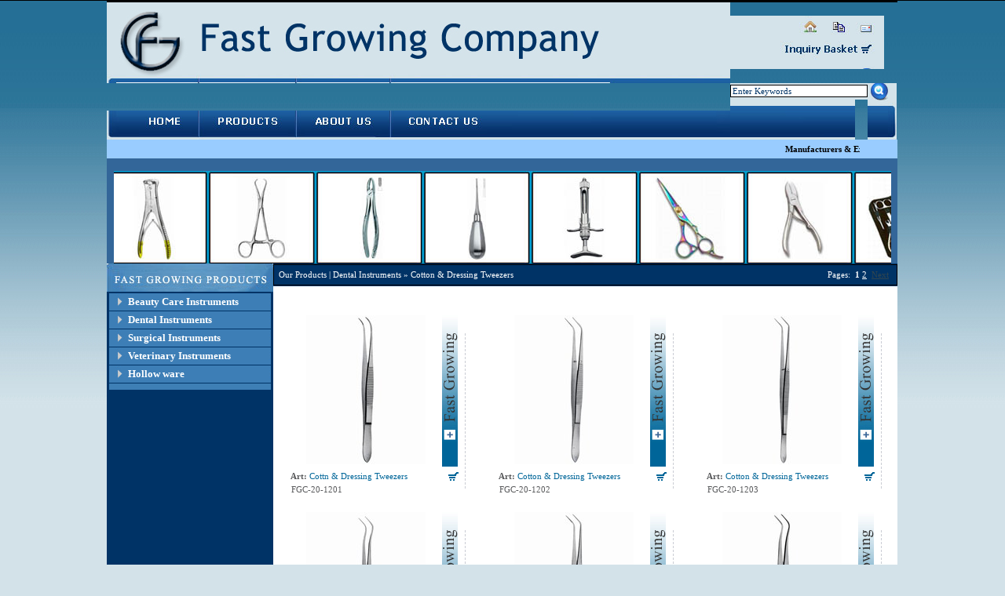

--- FILE ---
content_type: text/html
request_url: http://fastgrowingco.com/Products.asp?Main=2&Sub=36
body_size: 158967
content:


<html xmlns="http://www.w3.org/1999/xhtml">
<head>
<script type="text/javascript" src="crawler.js">
/*
Text and/or Image Crawler Script ©2009 John Davenport Scheuer
as first seen in http://www.dynamicdrive.com/forums/ username: jscheuer1
This Notice Must Remain for Legal Use
*/
</script>
<link rel="stylesheet" type="text/css" href="style.css">
<SCRIPT language="JavaScript1.3">
	function openWin(pagename){                 //530
		microsite_window=window.open(pagename,'microsite_window1','toolbar=no,location=no,borders=no,directories=no,status=no,menubar=no,scrollbars=no,top=0,left=0,resizable=no,width=658,height=520')
		microsite_window.focus();
	}
</SCRIPT>
<meta http-equiv="Content-Type" content="text/html; charset=iso-8859-1" />
<title> Fast Growing Company </title>
<link rel="stylesheet" type="text/css" href="style.css">
<SCRIPT language="JavaScript1.3">
	function openWin(pagename){                 //530
		microsite_window=window.open(pagename,'microsite_window1','toolbar=no,location=no,borders=no,directories=no,status=no,menubar=no,scrollbars=no,top=0,left=0,resizable=no,width=658,height=520')
		microsite_window.focus();
	}
</SCRIPT>

</head>

<body>
<table width="100%" height="100%" border="0" cellpadding="0" cellspacing="0">
  <tr>
    <td>&nbsp;</td>
    <td width="852" align="center" valign="top"><table width="852" height="100%" border="0" cellpadding="0" cellspacing="0">
      <tr>
        <td height="100" valign="top"><link rel="stylesheet" type="text/css" href="style.css" />
<script language="JavaScript" type="text/JavaScript">
<!--
function MM_preloadImages() { //v3.0
  var d=document; if(d.images){ if(!d.MM_p) d.MM_p=new Array();
    var i,j=d.MM_p.length,a=MM_preloadImages.arguments; for(i=0; i<a.length; i++)
    if (a[i].indexOf("#")!=0){ d.MM_p[j]=new Image; d.MM_p[j++].src=a[i];}}
}

function MM_swapImgRestore() { //v3.0
  var i,x,a=document.MM_sr; for(i=0;a&&i<a.length&&(x=a[i])&&x.oSrc;i++) x.src=x.oSrc;
}

function MM_findObj(n, d) { //v4.01
  var p,i,x;  if(!d) d=document; if((p=n.indexOf("?"))>0&&parent.frames.length) {
    d=parent.frames[n.substring(p+1)].document; n=n.substring(0,p);}
  if(!(x=d[n])&&d.all) x=d.all[n]; for (i=0;!x&&i<d.forms.length;i++) x=d.forms[i][n];
  for(i=0;!x&&d.layers&&i<d.layers.length;i++) x=MM_findObj(n,d.layers[i].document);
  if(!x && d.getElementById) x=d.getElementById(n); return x;
}

function MM_swapImage() { //v3.0
  var i,j=0,x,a=MM_swapImage.arguments; document.MM_sr=new Array; for(i=0;i<(a.length-2);i+=3)
   if ((x=MM_findObj(a[i]))!=null){document.MM_sr[j++]=x; if(!x.oSrc) x.oSrc=x.src; x.src=a[i+2];}
}
//-->
</script>
<body onLoad="MM_preloadImages('images/topbar2_12.jpg','images/topbar2_14.jpg','images/topbar2_16.jpg','images/topbar2_18.jpg')">
<table width="990" border="0" cellspacing="0" cellpadding="0">
  <tr> 
    <td valign="top"> 
      <table width="100%" border="0" cellspacing="0" cellpadding="0">
        <tr> 
          <td width="686" height="3" bgcolor="#000000"></td>
        </tr>
      </table>
      <table id="Table_01" width="990" height="140" border="0" cellpadding="0" cellspacing="0">
        <script language="JavaScript" type="text/javascript">
		function chksrch(){
			if ((document.frmSrch.keywords.value=="")||(document.frmSrch.keywords.value=="Enter Keywords")){
				alert("Please Enter Keywords To Search");
				return false;
				document.frmSrch.keywords.focus();
			}
		}
	    </script>
        <form action="SrchRes.asp" method="post" name="frmSrch" id="frmSrch" onsubmit="return chksrch();">
          <tr> 
            <td colspan="9" rowspan="4" valign="baseline"><img src="fast_topbar.jpg" width="794" height="103"> 
            </td>
            <td colspan="4"> <img src="images/topbar_03.jpg" alt="" width="196" height="68" border="0" usemap="#Map" href="mailto:info@fastgrowingco.com"></td>
            <td> <img src="images/spacer.gif" width="1" height="68" alt=""></td>
          </tr>
          <tr> 
            <td rowspan="2" background="imgs/bgg.jpg"> <input name="keywords" type="text" class="searchh" onfocus="if(this.value=='Enter Keywords'){this.value='';}" onblur="if(this.value==''){this.value='Enter Keywords';}" value="Enter Keywords" size="27" style="border:solid 1px #000000;" /></td>
            <td rowspan="5"> <img src="images/topbar_05.jpg" width="4" height="72" alt=""></td>
            <td rowspan="2"> <input name="image" type="image" src="images/topbar_06.jpg" width="22" height="21" alt="" /></td>
            <td rowspan="5"> <img src="images/topbar_07.jpg" width="11" height="72" alt=""></td>
            <td> <img src="images/spacer.gif" width="1" height="8" alt=""></td>
          </tr>
          <tr> 
            <td> <img src="images/spacer.gif" width="1" height="13" alt=""></td>
          </tr>
          <tr> 
            <td rowspan="3"> <img src="images/topbar_09.jpg" width="159" height="51" alt=""></td>
            <td rowspan="3"> <img src="images/topbar_10.jpg" width="22" height="51" alt=""></td>
            <td> <img src="images/spacer.gif" width="1" height="14" alt=""></td>
          </tr>
          <tr> 
            <td rowspan="2"> <img src="images/topbar_11.jpg" alt="" width="41" height="37" border="0"></td>
            <td> <a href="default.asp" onMouseOut="MM_swapImgRestore()" onMouseOver="MM_swapImage('Image45','','images/topbar2_12.jpg',1)"><img src="images/topbar_12.jpg" name="Image45" width="67" height="29" border="0"></a></td>
            <td rowspan="2"> <img src="images/topbar_13.jpg" alt="" width="19" height="37" border="0"></td>
            <td> <a href="products.asp" onMouseOut="MM_swapImgRestore()" onMouseOver="MM_swapImage('Image46','','images/topbar2_14.jpg',1)"><img src="images/topbar_14.jpg" name="Image46" width="104" height="29" border="0"></a></td>
            <td rowspan="2"> <img src="images/topbar_15.jpg" width="21" height="37" alt=""></td>
            <td> <a href="about.asp" onMouseOut="MM_swapImgRestore()" onMouseOver="MM_swapImage('Image47','','images/topbar2_16.jpg',1)"><img src="images/topbar_16.jpg" name="Image47" width="98" height="29" border="0"></a></td>
            <td rowspan="2"> <img src="images/topbar_17.jpg" alt="" width="24" height="37" border="0"></td>
            <td> <a href="contact.asp" onMouseOut="MM_swapImgRestore()" onMouseOver="MM_swapImage('Image48','','images/topbar2_18.jpg',1)"><img src="images/topbar_18.jpg" name="Image48" width="110" height="29" border="0"></a></td>
            <td rowspan="2"> <img src="images/topbar_19.jpg" width="310" height="37" alt=""></td>
            <td> <img src="images/spacer.gif" width="1" height="29" alt=""></td>
          </tr>
          <tr> 
            <td> <img src="images/topbar_20.jpg" width="67" height="8" alt=""></td>
            <td> <img src="images/topbar_21.jpg" width="104" height="8" alt=""></td>
            <td> <img src="images/topbar_22.jpg" width="98" height="8" alt=""></td>
            <td> <img src="images/topbar_23.jpg" alt="" width="110" height="8" border="0"></td>
            <td> <img src="images/spacer.gif" width="1" height="8" alt=""></td>
          </tr>
        </form>
      </table> </td>
  </tr>
  <tr> 
    <td height="24" align="center" bgcolor="99CCFF" class="SideMenu" style="padding-left:10px;"> 
      <div align="center"><strong> 
        <marquee behavior="scroll" direction="left" width="900" scrollamount="2">
        <strong class="txtb">Manufacturers &amp; Exporters of Quality Manicure 
        Instruments, Surgical Instruments, Dental Instruments , Veterinary Instruments&amp; 
        Hollow ware.</strong> 
        </marquee>
        </strong></div></td>
  </tr>
  <tr> 
    <td height="132" align="center" valign="top" bgcolor="#336699"> 
      <div class="marquee" id="mycrawler2"> 
        <div align="center"><img src="img/ani2.jpg" width="137" height="120"><img src="img/ani3.jpg" width="137" height="120"><img src="img/ani4.jpg" width="137" height="120"><img src="img/ani6.jpg" width="137" height="120"><img src="img/ani7.jpg" width="137" height="120"><img src="img/ani8.jpg" width="137" height="120"><img src="img/ani10.jpg" width="137" height="120"><img src="img/ani11.jpg" width="137" height="120"><img src="img/ani12.jpg" width="137" height="120"><img src="img/ani14.jpg" width="137" height="120"><img src="img/ani15.jpg" width="137" height="120"><img src="img/ani16.jpg" width="137" height="120"><br>
          <script type="text/javascript">
marqueeInit({
	uniqueid: 'mycrawler2',
	style: {
		'padding': '2px',
		'width': '986px',
		'height': '130px'
	},
	inc: 5, //speed - pixel increment for each iteration of this marquee's movement
	mouse: 'cursor driven', //mouseover behavior ('pause' 'cursor driven' or false)
	moveatleast: 2,
	neutral: 150,
	savedirection: true
});
</script>
        </div>
      </div>
      </td>
  </tr>
  <tr> 
    <td><div align="center"></div></td>
  </tr>
  <tr> 
    <td><div align="center"> </div></td>
  </tr>
  <tr> 
    <td height="0" bgcolor="#FFFFFF"></td>
  </tr>
</table>
<map name="Map">
  <area shape="rect" coords="67,34,189,52" href="basket.asp">
  <area shape="rect" coords="86,4,117,25" href="default.asp">
  <area shape="rect" coords="126,4,152,25" href="about.asp">
  <area shape="rect" coords="160,4,184,26" href="mailto:info@fastgrowingco.com">
</map>
</td>
      </tr>
      <tr>
        <td height="100%" align="center" valign="top" style="background-image:url(imgs/cenbg.jpg); background-repeat:repeat-x; background-color:DCE7ED;"><table width="100%" height="100%" border="0" cellpadding="0" cellspacing="0" style="padding-left:0px; padding-right:0px;">
          <tr>
            <td valign="top" ><table width="100%" height="100%" border="0" cellpadding="0" cellspacing="0">
              <tr>
                <td width="212" align="center" valign="top"><link rel="stylesheet" type="text/css" href="style.css" />
<table width="212" height="100%" border="0" cellpadding="0" cellspacing="0">
  <tr> 
    <td height="36" valign="top"><img src="imgs/sm.jpg" width="212" height="36"></td>
  </tr>
  <tr> 
    <td align="left" valign="top" bgcolor="003366"> 
      <table width="100%" border="0" cellspacing="0" cellpadding="0">
        <tr>
          <td height="2"><img src="images/spacer.gif" width="1" height="2"></td>
        </tr>
        <tr>
          <td><table width="210" border="0" cellpadding="0" cellspacing="0">
              <tr> 
                <td align="center" valign="top"><table width="212" border="0" cellpadding="0" cellspacing="0">
                    <tr> 
                      <td valign="top"><table width="212" border="0" cellpadding="0" cellspacing="0">
                          <tr> 
                            <td valign="top" bgcolor="003366"> 
                              <table width="100%" border="0" align="center" cellpadding="0" cellspacing="0">
                                <script type="text/javascript">
var persistmenu="yes" //"yes" or "no". Make sure each SPAN content contains an incrementing ID starting at 1 (id="sub1", id="sub2", etc)
var persisttype="sitewide" //enter "sitewide" for menu to persist across site, "local" for this page only

if (document.getElementById){ //DynamicDrive.com change
document.write('<style type="text/css">\n')
document.write('.submenu{display: none;}\n')
document.write('</style>\n')
}

function SwitchMenu(obj){
	if(document.getElementById){
	var el = document.getElementById(obj);
	var ar = document.getElementById("masterdiv").getElementsByTagName("span"); //DynamicDrive.com change
		if(el.style.display != "block"){ //DynamicDrive.com change
//			for (var i=0; i<ar.length; i++){
			for (var i=0; i<ar.length; i++){
				if (ar[i].className=="submenu") //DynamicDrive.com change
				ar[i].style.display = "none";
			}
			el.style.display = "block";
		}else{
			el.style.display = "none";
		}
	}
}

function get_cookie(Name) { 
var search = Name + "="
var returnvalue = "";
if (document.cookie.length > 0) {
offset = document.cookie.indexOf(search)
if (offset != -1) { 
offset += search.length
end = document.cookie.indexOf(";", offset);
if (end == -1) end = document.cookie.length;
returnvalue=unescape(document.cookie.substring(offset, end))
}
}
return returnvalue;
}

function onloadfunction(){
if (persistmenu=="yes"){
var cookiename=(persisttype=="sitewide")? "switchmenu" : window.location.pathname
var cookievalue=get_cookie(cookiename)
if (cookievalue!="")
document.getElementById(cookievalue).style.display="block"
}
}

function savemenustate(){
var inc=1, blockid=""
while (document.getElementById("sub"+inc)){
if (document.getElementById("sub"+inc).style.display=="block"){
blockid="sub"+inc
break
}
inc++
}
var cookiename=(persisttype=="sitewide")? "switchmenu" : window.location.pathname
var cookievalue=(persisttype=="sitewide")? blockid+";path=/" : blockid
document.cookie=cookiename+"="+cookievalue
}

if (window.addEventListener)
window.addEventListener("load", onloadfunction, false)
else if (window.attachEvent)
window.attachEvent("onload", onloadfunction)
else if (document.getElementById)
window.onload=onloadfunction

if (persistmenu=="yes" && document.getElementById)
window.onunload=savemenustate

                        </script>
                                
                                <tr> 
                                  <td height="23" align="center" valign="top"> 
                                    <!--------Start Menu---------->
                                    <div id="masterdiv"> 
                                      
                                      <div class="menutitle" onclick="SwitchMenu('sub1');" style="cursor:pointer"> 
                                        <table width="210" height="16" border="0" cellpadding="0" cellspacing="0" class="menu">
                                          <tr> 
                                            <td height="18" align="center" valign="top"> 
                                              <table width="206" border="0" cellpadding="0" cellspacing="0" class="menu">
                                                <tr> 
                                                  <td height="22" valign="middle" background="imgs/mb.jpg" class="TextWhite">&nbsp;&nbsp;&nbsp;&nbsp;&nbsp;&nbsp;&nbsp; 
                                                    Beauty Care Instruments
                                                  </td>
                                                </tr>
                                                <tr> 
                                                  <td height="1" valign="middle" class="OnName"></td>
                                                </tr>
                                              </table></td>
                                          </tr>
                                        </table>
                                      </div>
                                      
                                      <span class="submenu" id="sub1" > 
                                      <table width="183" height="23" border="0" cellpadding="0" cellspacing="0">
                                        
                                        <tr> 
                                          <td width="183" height="20" align="left">&nbsp;&nbsp;&nbsp;&nbsp;&nbsp;&nbsp;<a  href="Products.asp?Main=4&amp;Sub=128" class="SideMenu">Hairdressing Scissors Sets</a></td>
                                        </tr>
                                        <tr> 
                                          <td height="2" colspan="2"></td>
                                        </tr>
                                        
                                        <tr> 
                                          <td width="183" height="20" align="left">&nbsp;&nbsp;&nbsp;&nbsp;&nbsp;&nbsp;<a  href="Products.asp?Main=4&amp;Sub=59" class="SideMenu">Professional Hair Scissors</a></td>
                                        </tr>
                                        <tr> 
                                          <td height="2" colspan="2"></td>
                                        </tr>
                                        
                                        <tr> 
                                          <td width="183" height="20" align="left">&nbsp;&nbsp;&nbsp;&nbsp;&nbsp;&nbsp;<a  href="Products.asp?Main=4&amp;Sub=60" class="SideMenu">Thinning Scissors</a></td>
                                        </tr>
                                        <tr> 
                                          <td height="2" colspan="2"></td>
                                        </tr>
                                        
                                        <tr> 
                                          <td width="183" height="20" align="left">&nbsp;&nbsp;&nbsp;&nbsp;&nbsp;&nbsp;<a  href="Products.asp?Main=4&amp;Sub=62" class="SideMenu">Barber Scissors</a></td>
                                        </tr>
                                        <tr> 
                                          <td height="2" colspan="2"></td>
                                        </tr>
                                        
                                        <tr> 
                                          <td width="183" height="20" align="left">&nbsp;&nbsp;&nbsp;&nbsp;&nbsp;&nbsp;<a  href="Products.asp?Main=4&amp;Sub=66" class="SideMenu">Deep Blue Titanium Color Scissors</a></td>
                                        </tr>
                                        <tr> 
                                          <td height="2" colspan="2"></td>
                                        </tr>
                                        
                                        <tr> 
                                          <td width="183" height="20" align="left">&nbsp;&nbsp;&nbsp;&nbsp;&nbsp;&nbsp;<a  href="Products.asp?Main=4&amp;Sub=65" class="SideMenu">Multi Titanium Coated Scissors</a></td>
                                        </tr>
                                        <tr> 
                                          <td height="2" colspan="2"></td>
                                        </tr>
                                        
                                        <tr> 
                                          <td width="183" height="20" align="left">&nbsp;&nbsp;&nbsp;&nbsp;&nbsp;&nbsp;<a  href="Products.asp?Main=4&amp;Sub=73" class="SideMenu">Shaving / Straight Razors</a></td>
                                        </tr>
                                        <tr> 
                                          <td height="2" colspan="2"></td>
                                        </tr>
                                        
                                        <tr> 
                                          <td width="183" height="20" align="left">&nbsp;&nbsp;&nbsp;&nbsp;&nbsp;&nbsp;<a  href="Products.asp?Main=4&amp;Sub=129" class="SideMenu">Scissors Holsters</a></td>
                                        </tr>
                                        <tr> 
                                          <td height="2" colspan="2"></td>
                                        </tr>
                                        
                                        <tr> 
                                          <td width="183" height="20" align="left">&nbsp;&nbsp;&nbsp;&nbsp;&nbsp;&nbsp;<a  href="Products.asp?Main=4&amp;Sub=130" class="SideMenu">Barber Skirts</a></td>
                                        </tr>
                                        <tr> 
                                          <td height="2" colspan="2"></td>
                                        </tr>
                                        
                                        <tr> 
                                          <td width="183" height="20" align="left">&nbsp;&nbsp;&nbsp;&nbsp;&nbsp;&nbsp;<a  href="Products.asp?Main=4&amp;Sub=131" class="SideMenu">Barber Aprons</a></td>
                                        </tr>
                                        <tr> 
                                          <td height="2" colspan="2"></td>
                                        </tr>
                                        
                                        <tr> 
                                          <td width="183" height="20" align="left">&nbsp;&nbsp;&nbsp;&nbsp;&nbsp;&nbsp;<a  href="Products.asp?Main=4&amp;Sub=132" class="SideMenu">Bracelet Scissors</a></td>
                                        </tr>
                                        <tr> 
                                          <td height="2" colspan="2"></td>
                                        </tr>
                                        
                                        <tr> 
                                          <td width="183" height="20" align="left">&nbsp;&nbsp;&nbsp;&nbsp;&nbsp;&nbsp;<a  href="Products.asp?Main=4&amp;Sub=75" class="SideMenu">Pet Grooming Shears</a></td>
                                        </tr>
                                        <tr> 
                                          <td height="2" colspan="2"></td>
                                        </tr>
                                        
                                        <tr> 
                                          <td width="183" height="20" align="left">&nbsp;&nbsp;&nbsp;&nbsp;&nbsp;&nbsp;<a  href="Products.asp?Main=4&amp;Sub=64" class="SideMenu">Nail & Cuticle Scissors</a></td>
                                        </tr>
                                        <tr> 
                                          <td height="2" colspan="2"></td>
                                        </tr>
                                        
                                        <tr> 
                                          <td width="183" height="20" align="left">&nbsp;&nbsp;&nbsp;&nbsp;&nbsp;&nbsp;<a  href="Products.asp?Main=4&amp;Sub=61" class="SideMenu">Embroidery Scissors</a></td>
                                        </tr>
                                        <tr> 
                                          <td height="2" colspan="2"></td>
                                        </tr>
                                        
                                        <tr> 
                                          <td width="183" height="20" align="left">&nbsp;&nbsp;&nbsp;&nbsp;&nbsp;&nbsp;<a  href="Products.asp?Main=4&amp;Sub=74" class="SideMenu">Manicure-Pedicure Kits</a></td>
                                        </tr>
                                        <tr> 
                                          <td height="2" colspan="2"></td>
                                        </tr>
                                        
                                        <tr> 
                                          <td width="183" height="20" align="left">&nbsp;&nbsp;&nbsp;&nbsp;&nbsp;&nbsp;<a  href="Products.asp?Main=4&amp;Sub=67" class="SideMenu">Pedicure Nippers</a></td>
                                        </tr>
                                        <tr> 
                                          <td height="2" colspan="2"></td>
                                        </tr>
                                        
                                        <tr> 
                                          <td width="183" height="20" align="left">&nbsp;&nbsp;&nbsp;&nbsp;&nbsp;&nbsp;<a  href="Products.asp?Main=4&amp;Sub=68" class="SideMenu">Manicure Nippers</a></td>
                                        </tr>
                                        <tr> 
                                          <td height="2" colspan="2"></td>
                                        </tr>
                                        
                                        <tr> 
                                          <td width="183" height="20" align="left">&nbsp;&nbsp;&nbsp;&nbsp;&nbsp;&nbsp;<a  href="Products.asp?Main=4&amp;Sub=69" class="SideMenu">Nail Pushers</a></td>
                                        </tr>
                                        <tr> 
                                          <td height="2" colspan="2"></td>
                                        </tr>
                                        
                                        <tr> 
                                          <td width="183" height="20" align="left">&nbsp;&nbsp;&nbsp;&nbsp;&nbsp;&nbsp;<a  href="Products.asp?Main=4&amp;Sub=70" class="SideMenu">Eyebrow Tweezers</a></td>
                                        </tr>
                                        <tr> 
                                          <td height="2" colspan="2"></td>
                                        </tr>
                                        
                                        <tr> 
                                          <td width="183" height="20" align="left">&nbsp;&nbsp;&nbsp;&nbsp;&nbsp;&nbsp;<a  href="Products.asp?Main=4&amp;Sub=71" class="SideMenu">Nail & Foot Files</a></td>
                                        </tr>
                                        <tr> 
                                          <td height="2" colspan="2"></td>
                                        </tr>
                                        
                                        <tr> 
                                          <td width="183" height="20" align="left">&nbsp;&nbsp;&nbsp;&nbsp;&nbsp;&nbsp;<a  href="Products.asp?Main=4&amp;Sub=72" class="SideMenu">Pedicure Slicer / Callus Remover</a></td>
                                        </tr>
                                        <tr> 
                                          <td height="2" colspan="2"></td>
                                        </tr>
                                        
                                        <tr> 
                                          <td width="183" height="20" align="left">&nbsp;&nbsp;&nbsp;&nbsp;&nbsp;&nbsp;<a  href="Products.asp?Main=4&amp;Sub=63" class="SideMenu">House Hold Scissors</a></td>
                                        </tr>
                                        <tr> 
                                          <td height="2" colspan="2"></td>
                                        </tr>
                                        
                                        <tr> 
                                          <td width="183" height="20" align="left">&nbsp;&nbsp;&nbsp;&nbsp;&nbsp;&nbsp;<a  href="Products.asp?Main=4&amp;Sub=76" class="SideMenu">Tailor Scissors</a></td>
                                        </tr>
                                        <tr> 
                                          <td height="2" colspan="2"></td>
                                        </tr>
                                        
                                        <tr> 
                                          <td width="183" height="20" align="left">&nbsp;&nbsp;&nbsp;&nbsp;&nbsp;&nbsp;<a  href="Products.asp?Main=4&amp;Sub=133" class="SideMenu">Eyelash Tweezers</a></td>
                                        </tr>
                                        <tr> 
                                          <td height="2" colspan="2"></td>
                                        </tr>
                                        
                                      </table>
                                      </span> 
                                      
                                      <div class="menutitle" onclick="SwitchMenu('sub2');" style="cursor:pointer"> 
                                        <table width="210" height="16" border="0" cellpadding="0" cellspacing="0" class="menu">
                                          <tr> 
                                            <td height="18" align="center" valign="top"> 
                                              <table width="206" border="0" cellpadding="0" cellspacing="0" class="menu">
                                                <tr> 
                                                  <td height="22" valign="middle" background="imgs/mb.jpg" class="TextWhite">&nbsp;&nbsp;&nbsp;&nbsp;&nbsp;&nbsp;&nbsp; 
                                                    Dental Instruments
                                                  </td>
                                                </tr>
                                                <tr> 
                                                  <td height="1" valign="middle" class="OnName"></td>
                                                </tr>
                                              </table></td>
                                          </tr>
                                        </table>
                                      </div>
                                      
                                      <span class="submenu" id="sub2" > 
                                      <table width="183" height="23" border="0" cellpadding="0" cellspacing="0">
                                        
                                        <tr> 
                                          <td width="183" height="20" align="left">&nbsp;&nbsp;&nbsp;&nbsp;&nbsp;&nbsp;<a  href="Products.asp?Main=2&amp;Sub=30" class="SideMenu">Tooth Extracting Forceps|(eng)</a></td>
                                        </tr>
                                        <tr> 
                                          <td height="2" colspan="2"></td>
                                        </tr>
                                        
                                        <tr> 
                                          <td width="183" height="20" align="left">&nbsp;&nbsp;&nbsp;&nbsp;&nbsp;&nbsp;<a  href="Products.asp?Main=2&amp;Sub=31" class="SideMenu">Tooth Extracting Forceps|(amr)</a></td>
                                        </tr>
                                        <tr> 
                                          <td height="2" colspan="2"></td>
                                        </tr>
                                        
                                        <tr> 
                                          <td width="183" height="20" align="left">&nbsp;&nbsp;&nbsp;&nbsp;&nbsp;&nbsp;<a  href="Products.asp?Main=2&amp;Sub=32" class="SideMenu">Root Elevators</a></td>
                                        </tr>
                                        <tr> 
                                          <td height="2" colspan="2"></td>
                                        </tr>
                                        
                                        <tr> 
                                          <td width="183" height="20" align="left">&nbsp;&nbsp;&nbsp;&nbsp;&nbsp;&nbsp;<a  href="Products.asp?Main=2&amp;Sub=33" class="SideMenu">Bone Rongeurs</a></td>
                                        </tr>
                                        <tr> 
                                          <td height="2" colspan="2"></td>
                                        </tr>
                                        
                                        <tr> 
                                          <td width="183" height="20" align="left">&nbsp;&nbsp;&nbsp;&nbsp;&nbsp;&nbsp;<a  href="Products.asp?Main=2&amp;Sub=34" class="SideMenu">Bone Files</a></td>
                                        </tr>
                                        <tr> 
                                          <td height="2" colspan="2"></td>
                                        </tr>
                                        
                                        <tr> 
                                          <td width="183" height="20" align="left">&nbsp;&nbsp;&nbsp;&nbsp;&nbsp;&nbsp;<a  href="Products.asp?Main=2&amp;Sub=35" class="SideMenu">Bone Curettes</a></td>
                                        </tr>
                                        <tr> 
                                          <td height="2" colspan="2"></td>
                                        </tr>
                                        
                                        <tr> 
                                          <td width="183" height="20" align="left">&nbsp;&nbsp;&nbsp;&nbsp;&nbsp;&nbsp;<a  href="Products.asp?Main=2&amp;Sub=36" class="SideMenu">Cotton & Dressing Tweezers</a></td>
                                        </tr>
                                        <tr> 
                                          <td height="2" colspan="2"></td>
                                        </tr>
                                        
                                        <tr> 
                                          <td width="183" height="20" align="left">&nbsp;&nbsp;&nbsp;&nbsp;&nbsp;&nbsp;<a  href="Products.asp?Main=2&amp;Sub=37" class="SideMenu">Rubber Dam Punch & Clamps</a></td>
                                        </tr>
                                        <tr> 
                                          <td height="2" colspan="2"></td>
                                        </tr>
                                        
                                        <tr> 
                                          <td width="183" height="20" align="left">&nbsp;&nbsp;&nbsp;&nbsp;&nbsp;&nbsp;<a  href="Products.asp?Main=2&amp;Sub=38" class="SideMenu">Orthodontic Pliers</a></td>
                                        </tr>
                                        <tr> 
                                          <td height="2" colspan="2"></td>
                                        </tr>
                                        
                                        <tr> 
                                          <td width="183" height="20" align="left">&nbsp;&nbsp;&nbsp;&nbsp;&nbsp;&nbsp;<a  href="Products.asp?Main=2&amp;Sub=39" class="SideMenu">Needle Holders</a></td>
                                        </tr>
                                        <tr> 
                                          <td height="2" colspan="2"></td>
                                        </tr>
                                        
                                        <tr> 
                                          <td width="183" height="20" align="left">&nbsp;&nbsp;&nbsp;&nbsp;&nbsp;&nbsp;<a  href="Products.asp?Main=2&amp;Sub=40" class="SideMenu">Gum Scissors</a></td>
                                        </tr>
                                        <tr> 
                                          <td height="2" colspan="2"></td>
                                        </tr>
                                        
                                        <tr> 
                                          <td width="183" height="20" align="left">&nbsp;&nbsp;&nbsp;&nbsp;&nbsp;&nbsp;<a  href="Products.asp?Main=2&amp;Sub=41" class="SideMenu">Amalgam Instruments</a></td>
                                        </tr>
                                        <tr> 
                                          <td height="2" colspan="2"></td>
                                        </tr>
                                        
                                        <tr> 
                                          <td width="183" height="20" align="left">&nbsp;&nbsp;&nbsp;&nbsp;&nbsp;&nbsp;<a  href="Products.asp?Main=2&amp;Sub=42" class="SideMenu">Mouth Gags & Retractor</a></td>
                                        </tr>
                                        <tr> 
                                          <td height="2" colspan="2"></td>
                                        </tr>
                                        
                                        <tr> 
                                          <td width="183" height="20" align="left">&nbsp;&nbsp;&nbsp;&nbsp;&nbsp;&nbsp;<a  href="Products.asp?Main=2&amp;Sub=43" class="SideMenu">Periodontia Instruments</a></td>
                                        </tr>
                                        <tr> 
                                          <td height="2" colspan="2"></td>
                                        </tr>
                                        
                                        <tr> 
                                          <td width="183" height="20" align="left">&nbsp;&nbsp;&nbsp;&nbsp;&nbsp;&nbsp;<a  href="Products.asp?Main=2&amp;Sub=44" class="SideMenu">Filling instruments</a></td>
                                        </tr>
                                        <tr> 
                                          <td height="2" colspan="2"></td>
                                        </tr>
                                        
                                        <tr> 
                                          <td width="183" height="20" align="left">&nbsp;&nbsp;&nbsp;&nbsp;&nbsp;&nbsp;<a  href="Products.asp?Main=2&amp;Sub=45" class="SideMenu">Cement Spatulas</a></td>
                                        </tr>
                                        <tr> 
                                          <td height="2" colspan="2"></td>
                                        </tr>
                                        
                                        <tr> 
                                          <td width="183" height="20" align="left">&nbsp;&nbsp;&nbsp;&nbsp;&nbsp;&nbsp;<a  href="Products.asp?Main=2&amp;Sub=46" class="SideMenu">Single/Double End Explorers</a></td>
                                        </tr>
                                        <tr> 
                                          <td height="2" colspan="2"></td>
                                        </tr>
                                        
                                        <tr> 
                                          <td width="183" height="20" align="left">&nbsp;&nbsp;&nbsp;&nbsp;&nbsp;&nbsp;<a  href="Products.asp?Main=2&amp;Sub=47" class="SideMenu">Mirror Handles</a></td>
                                        </tr>
                                        <tr> 
                                          <td height="2" colspan="2"></td>
                                        </tr>
                                        
                                        <tr> 
                                          <td width="183" height="20" align="left">&nbsp;&nbsp;&nbsp;&nbsp;&nbsp;&nbsp;<a  href="Products.asp?Main=2&amp;Sub=48" class="SideMenu">Endodontic Instruments</a></td>
                                        </tr>
                                        <tr> 
                                          <td height="2" colspan="2"></td>
                                        </tr>
                                        
                                        <tr> 
                                          <td width="183" height="20" align="left">&nbsp;&nbsp;&nbsp;&nbsp;&nbsp;&nbsp;<a  href="Products.asp?Main=2&amp;Sub=49" class="SideMenu">Separating Spatulas</a></td>
                                        </tr>
                                        <tr> 
                                          <td height="2" colspan="2"></td>
                                        </tr>
                                        
                                        <tr> 
                                          <td width="183" height="20" align="left">&nbsp;&nbsp;&nbsp;&nbsp;&nbsp;&nbsp;<a  href="Products.asp?Main=2&amp;Sub=50" class="SideMenu">Excavators</a></td>
                                        </tr>
                                        <tr> 
                                          <td height="2" colspan="2"></td>
                                        </tr>
                                        
                                        <tr> 
                                          <td width="183" height="20" align="left">&nbsp;&nbsp;&nbsp;&nbsp;&nbsp;&nbsp;<a  href="Products.asp?Main=2&amp;Sub=51" class="SideMenu">Scalers</a></td>
                                        </tr>
                                        <tr> 
                                          <td height="2" colspan="2"></td>
                                        </tr>
                                        
                                        <tr> 
                                          <td width="183" height="20" align="left">&nbsp;&nbsp;&nbsp;&nbsp;&nbsp;&nbsp;<a  href="Products.asp?Main=2&amp;Sub=52" class="SideMenu">Wax & Modelling Carvers</a></td>
                                        </tr>
                                        <tr> 
                                          <td height="2" colspan="2"></td>
                                        </tr>
                                        
                                        <tr> 
                                          <td width="183" height="20" align="left">&nbsp;&nbsp;&nbsp;&nbsp;&nbsp;&nbsp;<a  href="Products.asp?Main=2&amp;Sub=53" class="SideMenu">Impression Trays</a></td>
                                        </tr>
                                        <tr> 
                                          <td height="2" colspan="2"></td>
                                        </tr>
                                        
                                        <tr> 
                                          <td width="183" height="20" align="left">&nbsp;&nbsp;&nbsp;&nbsp;&nbsp;&nbsp;<a  href="Products.asp?Main=2&amp;Sub=54" class="SideMenu">Dental Syringes</a></td>
                                        </tr>
                                        <tr> 
                                          <td height="2" colspan="2"></td>
                                        </tr>
                                        
                                        <tr> 
                                          <td width="183" height="20" align="left">&nbsp;&nbsp;&nbsp;&nbsp;&nbsp;&nbsp;<a  href="Products.asp?Main=2&amp;Sub=55" class="SideMenu">Cavity Preparation</a></td>
                                        </tr>
                                        <tr> 
                                          <td height="2" colspan="2"></td>
                                        </tr>
                                        
                                        <tr> 
                                          <td width="183" height="20" align="left">&nbsp;&nbsp;&nbsp;&nbsp;&nbsp;&nbsp;<a  href="Products.asp?Main=2&amp;Sub=56" class="SideMenu">Explorers & Probes</a></td>
                                        </tr>
                                        <tr> 
                                          <td height="2" colspan="2"></td>
                                        </tr>
                                        
                                      </table>
                                      </span> 
                                      
                                      <div class="menutitle" onclick="SwitchMenu('sub3');" style="cursor:pointer"> 
                                        <table width="210" height="16" border="0" cellpadding="0" cellspacing="0" class="menu">
                                          <tr> 
                                            <td height="18" align="center" valign="top"> 
                                              <table width="206" border="0" cellpadding="0" cellspacing="0" class="menu">
                                                <tr> 
                                                  <td height="22" valign="middle" background="imgs/mb.jpg" class="TextWhite">&nbsp;&nbsp;&nbsp;&nbsp;&nbsp;&nbsp;&nbsp; 
                                                    Surgical Instruments
                                                  </td>
                                                </tr>
                                                <tr> 
                                                  <td height="1" valign="middle" class="OnName"></td>
                                                </tr>
                                              </table></td>
                                          </tr>
                                        </table>
                                      </div>
                                      
                                      <span class="submenu" id="sub3" > 
                                      <table width="183" height="23" border="0" cellpadding="0" cellspacing="0">
                                        
                                        <tr> 
                                          <td width="183" height="20" align="left">&nbsp;&nbsp;&nbsp;&nbsp;&nbsp;&nbsp;<a  href="Products.asp?Main=1&amp;Sub=1" class="SideMenu">Diagnostics</a></td>
                                        </tr>
                                        <tr> 
                                          <td height="2" colspan="2"></td>
                                        </tr>
                                        
                                        <tr> 
                                          <td width="183" height="20" align="left">&nbsp;&nbsp;&nbsp;&nbsp;&nbsp;&nbsp;<a  href="Products.asp?Main=1&amp;Sub=2" class="SideMenu">Anesthesia</a></td>
                                        </tr>
                                        <tr> 
                                          <td height="2" colspan="2"></td>
                                        </tr>
                                        
                                        <tr> 
                                          <td width="183" height="20" align="left">&nbsp;&nbsp;&nbsp;&nbsp;&nbsp;&nbsp;<a  href="Products.asp?Main=1&amp;Sub=3" class="SideMenu">Trocars</a></td>
                                        </tr>
                                        <tr> 
                                          <td height="2" colspan="2"></td>
                                        </tr>
                                        
                                        <tr> 
                                          <td width="183" height="20" align="left">&nbsp;&nbsp;&nbsp;&nbsp;&nbsp;&nbsp;<a  href="Products.asp?Main=1&amp;Sub=4" class="SideMenu">Suture</a></td>
                                        </tr>
                                        <tr> 
                                          <td height="2" colspan="2"></td>
                                        </tr>
                                        
                                        <tr> 
                                          <td width="183" height="20" align="left">&nbsp;&nbsp;&nbsp;&nbsp;&nbsp;&nbsp;<a  href="Products.asp?Main=1&amp;Sub=5" class="SideMenu">Scalples</a></td>
                                        </tr>
                                        <tr> 
                                          <td height="2" colspan="2"></td>
                                        </tr>
                                        
                                        <tr> 
                                          <td width="183" height="20" align="left">&nbsp;&nbsp;&nbsp;&nbsp;&nbsp;&nbsp;<a  href="Products.asp?Main=1&amp;Sub=6" class="SideMenu">Scissors</a></td>
                                        </tr>
                                        <tr> 
                                          <td height="2" colspan="2"></td>
                                        </tr>
                                        
                                        <tr> 
                                          <td width="183" height="20" align="left">&nbsp;&nbsp;&nbsp;&nbsp;&nbsp;&nbsp;<a  href="Products.asp?Main=1&amp;Sub=7" class="SideMenu">Dressing & Tissue Forceps</a></td>
                                        </tr>
                                        <tr> 
                                          <td height="2" colspan="2"></td>
                                        </tr>
                                        
                                        <tr> 
                                          <td width="183" height="20" align="left">&nbsp;&nbsp;&nbsp;&nbsp;&nbsp;&nbsp;<a  href="Products.asp?Main=1&amp;Sub=8" class="SideMenu">Splinter Forceps</a></td>
                                        </tr>
                                        <tr> 
                                          <td height="2" colspan="2"></td>
                                        </tr>
                                        
                                        <tr> 
                                          <td width="183" height="20" align="left">&nbsp;&nbsp;&nbsp;&nbsp;&nbsp;&nbsp;<a  href="Products.asp?Main=1&amp;Sub=9" class="SideMenu">Haemostatic Forceps</a></td>
                                        </tr>
                                        <tr> 
                                          <td height="2" colspan="2"></td>
                                        </tr>
                                        
                                        <tr> 
                                          <td width="183" height="20" align="left">&nbsp;&nbsp;&nbsp;&nbsp;&nbsp;&nbsp;<a  href="Products.asp?Main=1&amp;Sub=10" class="SideMenu">Towel & Tubing Clamps</a></td>
                                        </tr>
                                        <tr> 
                                          <td height="2" colspan="2"></td>
                                        </tr>
                                        
                                        <tr> 
                                          <td width="183" height="20" align="left">&nbsp;&nbsp;&nbsp;&nbsp;&nbsp;&nbsp;<a  href="Products.asp?Main=1&amp;Sub=11" class="SideMenu">Dressing & Sponge Forceps</a></td>
                                        </tr>
                                        <tr> 
                                          <td height="2" colspan="2"></td>
                                        </tr>
                                        
                                        <tr> 
                                          <td width="183" height="20" align="left">&nbsp;&nbsp;&nbsp;&nbsp;&nbsp;&nbsp;<a  href="Products.asp?Main=1&amp;Sub=12" class="SideMenu">Retractors</a></td>
                                        </tr>
                                        <tr> 
                                          <td height="2" colspan="2"></td>
                                        </tr>
                                        
                                        <tr> 
                                          <td width="183" height="20" align="left">&nbsp;&nbsp;&nbsp;&nbsp;&nbsp;&nbsp;<a  href="Products.asp?Main=1&amp;Sub=13" class="SideMenu">Probes</a></td>
                                        </tr>
                                        <tr> 
                                          <td height="2" colspan="2"></td>
                                        </tr>
                                        
                                        <tr> 
                                          <td width="183" height="20" align="left">&nbsp;&nbsp;&nbsp;&nbsp;&nbsp;&nbsp;<a  href="Products.asp?Main=1&amp;Sub=14" class="SideMenu">Plaster</a></td>
                                        </tr>
                                        <tr> 
                                          <td height="2" colspan="2"></td>
                                        </tr>
                                        
                                        <tr> 
                                          <td width="183" height="20" align="left">&nbsp;&nbsp;&nbsp;&nbsp;&nbsp;&nbsp;<a  href="Products.asp?Main=1&amp;Sub=15" class="SideMenu">Bone Surgery</a></td>
                                        </tr>
                                        <tr> 
                                          <td height="2" colspan="2"></td>
                                        </tr>
                                        
                                        <tr> 
                                          <td width="183" height="20" align="left">&nbsp;&nbsp;&nbsp;&nbsp;&nbsp;&nbsp;<a  href="Products.asp?Main=1&amp;Sub=16" class="SideMenu">Neurosurgery</a></td>
                                        </tr>
                                        <tr> 
                                          <td height="2" colspan="2"></td>
                                        </tr>
                                        
                                        <tr> 
                                          <td width="183" height="20" align="left">&nbsp;&nbsp;&nbsp;&nbsp;&nbsp;&nbsp;<a  href="Products.asp?Main=1&amp;Sub=17" class="SideMenu">Cardiovascular</a></td>
                                        </tr>
                                        <tr> 
                                          <td height="2" colspan="2"></td>
                                        </tr>
                                        
                                        <tr> 
                                          <td width="183" height="20" align="left">&nbsp;&nbsp;&nbsp;&nbsp;&nbsp;&nbsp;<a  href="Products.asp?Main=1&amp;Sub=18" class="SideMenu">Ophthalmology</a></td>
                                        </tr>
                                        <tr> 
                                          <td height="2" colspan="2"></td>
                                        </tr>
                                        
                                        <tr> 
                                          <td width="183" height="20" align="left">&nbsp;&nbsp;&nbsp;&nbsp;&nbsp;&nbsp;<a  href="Products.asp?Main=1&amp;Sub=19" class="SideMenu">Otology</a></td>
                                        </tr>
                                        <tr> 
                                          <td height="2" colspan="2"></td>
                                        </tr>
                                        
                                        <tr> 
                                          <td width="183" height="20" align="left">&nbsp;&nbsp;&nbsp;&nbsp;&nbsp;&nbsp;<a  href="Products.asp?Main=1&amp;Sub=20" class="SideMenu">Rhinology</a></td>
                                        </tr>
                                        <tr> 
                                          <td height="2" colspan="2"></td>
                                        </tr>
                                        
                                        <tr> 
                                          <td width="183" height="20" align="left">&nbsp;&nbsp;&nbsp;&nbsp;&nbsp;&nbsp;<a  href="Products.asp?Main=1&amp;Sub=21" class="SideMenu">Oral Instruments</a></td>
                                        </tr>
                                        <tr> 
                                          <td height="2" colspan="2"></td>
                                        </tr>
                                        
                                        <tr> 
                                          <td width="183" height="20" align="left">&nbsp;&nbsp;&nbsp;&nbsp;&nbsp;&nbsp;<a  href="Products.asp?Main=1&amp;Sub=22" class="SideMenu">Tonsil</a></td>
                                        </tr>
                                        <tr> 
                                          <td height="2" colspan="2"></td>
                                        </tr>
                                        
                                        <tr> 
                                          <td width="183" height="20" align="left">&nbsp;&nbsp;&nbsp;&nbsp;&nbsp;&nbsp;<a  href="Products.asp?Main=1&amp;Sub=23" class="SideMenu">Tracheotomy</a></td>
                                        </tr>
                                        <tr> 
                                          <td height="2" colspan="2"></td>
                                        </tr>
                                        
                                        <tr> 
                                          <td width="183" height="20" align="left">&nbsp;&nbsp;&nbsp;&nbsp;&nbsp;&nbsp;<a  href="Products.asp?Main=1&amp;Sub=24" class="SideMenu">Dermatology</a></td>
                                        </tr>
                                        <tr> 
                                          <td height="2" colspan="2"></td>
                                        </tr>
                                        
                                        <tr> 
                                          <td width="183" height="20" align="left">&nbsp;&nbsp;&nbsp;&nbsp;&nbsp;&nbsp;<a  href="Products.asp?Main=1&amp;Sub=25" class="SideMenu">Intestines & Stomach</a></td>
                                        </tr>
                                        <tr> 
                                          <td height="2" colspan="2"></td>
                                        </tr>
                                        
                                        <tr> 
                                          <td width="183" height="20" align="left">&nbsp;&nbsp;&nbsp;&nbsp;&nbsp;&nbsp;<a  href="Products.asp?Main=1&amp;Sub=26" class="SideMenu">Urology</a></td>
                                        </tr>
                                        <tr> 
                                          <td height="2" colspan="2"></td>
                                        </tr>
                                        
                                        <tr> 
                                          <td width="183" height="20" align="left">&nbsp;&nbsp;&nbsp;&nbsp;&nbsp;&nbsp;<a  href="Products.asp?Main=1&amp;Sub=27" class="SideMenu">Gynecology</a></td>
                                        </tr>
                                        <tr> 
                                          <td height="2" colspan="2"></td>
                                        </tr>
                                        
                                        <tr> 
                                          <td width="183" height="20" align="left">&nbsp;&nbsp;&nbsp;&nbsp;&nbsp;&nbsp;<a  href="Products.asp?Main=1&amp;Sub=28" class="SideMenu">Obstetrics</a></td>
                                        </tr>
                                        <tr> 
                                          <td height="2" colspan="2"></td>
                                        </tr>
                                        
                                        <tr> 
                                          <td width="183" height="20" align="left">&nbsp;&nbsp;&nbsp;&nbsp;&nbsp;&nbsp;<a  href="Products.asp?Main=1&amp;Sub=29" class="SideMenu">Sterilization</a></td>
                                        </tr>
                                        <tr> 
                                          <td height="2" colspan="2"></td>
                                        </tr>
                                        
                                      </table>
                                      </span> 
                                      
                                      <div class="menutitle" onclick="SwitchMenu('sub4');" style="cursor:pointer"> 
                                        <table width="210" height="16" border="0" cellpadding="0" cellspacing="0" class="menu">
                                          <tr> 
                                            <td height="18" align="center" valign="top"> 
                                              <table width="206" border="0" cellpadding="0" cellspacing="0" class="menu">
                                                <tr> 
                                                  <td height="22" valign="middle" background="imgs/mb.jpg" class="TextWhite">&nbsp;&nbsp;&nbsp;&nbsp;&nbsp;&nbsp;&nbsp; 
                                                    Veterinary Instruments
                                                  </td>
                                                </tr>
                                                <tr> 
                                                  <td height="1" valign="middle" class="OnName"></td>
                                                </tr>
                                              </table></td>
                                          </tr>
                                        </table>
                                      </div>
                                      
                                      <span class="submenu" id="sub4" > 
                                      <table width="183" height="23" border="0" cellpadding="0" cellspacing="0">
                                        
                                        <tr> 
                                          <td width="183" height="20" align="left">&nbsp;&nbsp;&nbsp;&nbsp;&nbsp;&nbsp;<a  href="Products.asp?Main=3&amp;Sub=77" class="SideMenu">Bits</a></td>
                                        </tr>
                                        <tr> 
                                          <td height="2" colspan="2"></td>
                                        </tr>
                                        
                                        <tr> 
                                          <td width="183" height="20" align="left">&nbsp;&nbsp;&nbsp;&nbsp;&nbsp;&nbsp;<a  href="Products.asp?Main=3&amp;Sub=78" class="SideMenu">Spurs</a></td>
                                        </tr>
                                        <tr> 
                                          <td height="2" colspan="2"></td>
                                        </tr>
                                        
                                        <tr> 
                                          <td width="183" height="20" align="left">&nbsp;&nbsp;&nbsp;&nbsp;&nbsp;&nbsp;<a  href="Products.asp?Main=3&amp;Sub=79" class="SideMenu">Farrier Tools</a></td>
                                        </tr>
                                        <tr> 
                                          <td height="2" colspan="2"></td>
                                        </tr>
                                        
                                        <tr> 
                                          <td width="183" height="20" align="left">&nbsp;&nbsp;&nbsp;&nbsp;&nbsp;&nbsp;<a  href="Products.asp?Main=3&amp;Sub=80" class="SideMenu">Scissors</a></td>
                                        </tr>
                                        <tr> 
                                          <td height="2" colspan="2"></td>
                                        </tr>
                                        
                                        <tr> 
                                          <td width="183" height="20" align="left">&nbsp;&nbsp;&nbsp;&nbsp;&nbsp;&nbsp;<a  href="Products.asp?Main=3&amp;Sub=81" class="SideMenu">Saddles</a></td>
                                        </tr>
                                        <tr> 
                                          <td height="2" colspan="2"></td>
                                        </tr>
                                        
                                        <tr> 
                                          <td width="183" height="20" align="left">&nbsp;&nbsp;&nbsp;&nbsp;&nbsp;&nbsp;<a  href="Products.asp?Main=3&amp;Sub=82" class="SideMenu">Stirrups</a></td>
                                        </tr>
                                        <tr> 
                                          <td height="2" colspan="2"></td>
                                        </tr>
                                        
                                        <tr> 
                                          <td width="183" height="20" align="left">&nbsp;&nbsp;&nbsp;&nbsp;&nbsp;&nbsp;<a  href="Products.asp?Main=3&amp;Sub=83" class="SideMenu">Gloves</a></td>
                                        </tr>
                                        <tr> 
                                          <td height="2" colspan="2"></td>
                                        </tr>
                                        
                                        <tr> 
                                          <td width="183" height="20" align="left">&nbsp;&nbsp;&nbsp;&nbsp;&nbsp;&nbsp;<a  href="Products.asp?Main=3&amp;Sub=84" class="SideMenu">Saddle Pad</a></td>
                                        </tr>
                                        <tr> 
                                          <td height="2" colspan="2"></td>
                                        </tr>
                                        
                                        <tr> 
                                          <td width="183" height="20" align="left">&nbsp;&nbsp;&nbsp;&nbsp;&nbsp;&nbsp;<a  href="Products.asp?Main=3&amp;Sub=85" class="SideMenu">Chaps</a></td>
                                        </tr>
                                        <tr> 
                                          <td height="2" colspan="2"></td>
                                        </tr>
                                        
                                        <tr> 
                                          <td width="183" height="20" align="left">&nbsp;&nbsp;&nbsp;&nbsp;&nbsp;&nbsp;<a  href="Products.asp?Main=3&amp;Sub=86" class="SideMenu">Bridles</a></td>
                                        </tr>
                                        <tr> 
                                          <td height="2" colspan="2"></td>
                                        </tr>
                                        
                                        <tr> 
                                          <td width="183" height="20" align="left">&nbsp;&nbsp;&nbsp;&nbsp;&nbsp;&nbsp;<a  href="Products.asp?Main=3&amp;Sub=87" class="SideMenu">Halters</a></td>
                                        </tr>
                                        <tr> 
                                          <td height="2" colspan="2"></td>
                                        </tr>
                                        
                                        <tr> 
                                          <td width="183" height="20" align="left">&nbsp;&nbsp;&nbsp;&nbsp;&nbsp;&nbsp;<a  href="Products.asp?Main=3&amp;Sub=88" class="SideMenu">Girths</a></td>
                                        </tr>
                                        <tr> 
                                          <td height="2" colspan="2"></td>
                                        </tr>
                                        
                                        <tr> 
                                          <td width="183" height="20" align="left">&nbsp;&nbsp;&nbsp;&nbsp;&nbsp;&nbsp;<a  href="Products.asp?Main=3&amp;Sub=89" class="SideMenu">Stirrups Leather</a></td>
                                        </tr>
                                        <tr> 
                                          <td height="2" colspan="2"></td>
                                        </tr>
                                        
                                        <tr> 
                                          <td width="183" height="20" align="left">&nbsp;&nbsp;&nbsp;&nbsp;&nbsp;&nbsp;<a  href="Products.asp?Main=3&amp;Sub=90" class="SideMenu">Rugs</a></td>
                                        </tr>
                                        <tr> 
                                          <td height="2" colspan="2"></td>
                                        </tr>
                                        
                                        <tr> 
                                          <td width="183" height="20" align="left">&nbsp;&nbsp;&nbsp;&nbsp;&nbsp;&nbsp;<a  href="Products.asp?Main=3&amp;Sub=91" class="SideMenu">Ear Nets</a></td>
                                        </tr>
                                        <tr> 
                                          <td height="2" colspan="2"></td>
                                        </tr>
                                        
                                        <tr> 
                                          <td width="183" height="20" align="left">&nbsp;&nbsp;&nbsp;&nbsp;&nbsp;&nbsp;<a  href="Products.asp?Main=3&amp;Sub=92" class="SideMenu">Combs</a></td>
                                        </tr>
                                        <tr> 
                                          <td height="2" colspan="2"></td>
                                        </tr>
                                        
                                        <tr> 
                                          <td width="183" height="20" align="left">&nbsp;&nbsp;&nbsp;&nbsp;&nbsp;&nbsp;<a  href="Products.asp?Main=3&amp;Sub=93" class="SideMenu">Key Rings</a></td>
                                        </tr>
                                        <tr> 
                                          <td height="2" colspan="2"></td>
                                        </tr>
                                        
                                        <tr> 
                                          <td width="183" height="20" align="left">&nbsp;&nbsp;&nbsp;&nbsp;&nbsp;&nbsp;<a  href="Products.asp?Main=3&amp;Sub=94" class="SideMenu">Sticks</a></td>
                                        </tr>
                                        <tr> 
                                          <td height="2" colspan="2"></td>
                                        </tr>
                                        
                                        <tr> 
                                          <td width="183" height="20" align="left">&nbsp;&nbsp;&nbsp;&nbsp;&nbsp;&nbsp;<a  href="Products.asp?Main=3&amp;Sub=95" class="SideMenu">Saddle Stands</a></td>
                                        </tr>
                                        <tr> 
                                          <td height="2" colspan="2"></td>
                                        </tr>
                                        
                                        <tr> 
                                          <td width="183" height="20" align="left">&nbsp;&nbsp;&nbsp;&nbsp;&nbsp;&nbsp;<a  href="Products.asp?Main=3&amp;Sub=96" class="SideMenu">Knife</a></td>
                                        </tr>
                                        <tr> 
                                          <td height="2" colspan="2"></td>
                                        </tr>
                                        
                                        <tr> 
                                          <td width="183" height="20" align="left">&nbsp;&nbsp;&nbsp;&nbsp;&nbsp;&nbsp;<a  href="Products.asp?Main=3&amp;Sub=97" class="SideMenu">Veterinary</a></td>
                                        </tr>
                                        <tr> 
                                          <td height="2" colspan="2"></td>
                                        </tr>
                                        
                                        <tr> 
                                          <td width="183" height="20" align="left">&nbsp;&nbsp;&nbsp;&nbsp;&nbsp;&nbsp;<a  href="Products.asp?Main=3&amp;Sub=98" class="SideMenu">Accessoires</a></td>
                                        </tr>
                                        <tr> 
                                          <td height="2" colspan="2"></td>
                                        </tr>
                                        
                                        <tr> 
                                          <td width="183" height="20" align="left">&nbsp;&nbsp;&nbsp;&nbsp;&nbsp;&nbsp;<a  href="Products.asp?Main=3&amp;Sub=99" class="SideMenu">Health Hunting Products</a></td>
                                        </tr>
                                        <tr> 
                                          <td height="2" colspan="2"></td>
                                        </tr>
                                        
                                      </table>
                                      </span> 
                                      
                                      <div class="menutitle" onclick="SwitchMenu('sub5');" style="cursor:pointer"> 
                                        <table width="210" height="16" border="0" cellpadding="0" cellspacing="0" class="menu">
                                          <tr> 
                                            <td height="18" align="center" valign="top"> 
                                              <table width="206" border="0" cellpadding="0" cellspacing="0" class="menu">
                                                <tr> 
                                                  <td height="22" valign="middle" background="imgs/mb.jpg" class="TextWhite">&nbsp;&nbsp;&nbsp;&nbsp;&nbsp;&nbsp;&nbsp; 
                                                    Hollow ware
                                                  </td>
                                                </tr>
                                                <tr> 
                                                  <td height="1" valign="middle" class="OnName"></td>
                                                </tr>
                                              </table></td>
                                          </tr>
                                        </table>
                                      </div>
                                      
                                      <span class="submenu" id="sub5" > 
                                      <table width="183" height="23" border="0" cellpadding="0" cellspacing="0">
                                        
                                        <tr> 
                                          <td width="183" height="20" align="left">&nbsp;&nbsp;&nbsp;&nbsp;&nbsp;&nbsp;<a  href="Products.asp?Main=5&amp;Sub=100" class="SideMenu">Sterilizing Drums</a></td>
                                        </tr>
                                        <tr> 
                                          <td height="2" colspan="2"></td>
                                        </tr>
                                        
                                        <tr> 
                                          <td width="183" height="20" align="left">&nbsp;&nbsp;&nbsp;&nbsp;&nbsp;&nbsp;<a  href="Products.asp?Main=5&amp;Sub=101" class="SideMenu">Sterilizing Trays</a></td>
                                        </tr>
                                        <tr> 
                                          <td height="2" colspan="2"></td>
                                        </tr>
                                        
                                        <tr> 
                                          <td width="183" height="20" align="left">&nbsp;&nbsp;&nbsp;&nbsp;&nbsp;&nbsp;<a  href="Products.asp?Main=5&amp;Sub=102" class="SideMenu">Instruments Trays</a></td>
                                        </tr>
                                        <tr> 
                                          <td height="2" colspan="2"></td>
                                        </tr>
                                        
                                        <tr> 
                                          <td width="183" height="20" align="left">&nbsp;&nbsp;&nbsp;&nbsp;&nbsp;&nbsp;<a  href="Products.asp?Main=5&amp;Sub=103" class="SideMenu">Kidney Trays</a></td>
                                        </tr>
                                        <tr> 
                                          <td height="2" colspan="2"></td>
                                        </tr>
                                        
                                        <tr> 
                                          <td width="183" height="20" align="left">&nbsp;&nbsp;&nbsp;&nbsp;&nbsp;&nbsp;<a  href="Products.asp?Main=5&amp;Sub=104" class="SideMenu">Autoclave Portable Types</a></td>
                                        </tr>
                                        <tr> 
                                          <td height="2" colspan="2"></td>
                                        </tr>
                                        
                                        <tr> 
                                          <td width="183" height="20" align="left">&nbsp;&nbsp;&nbsp;&nbsp;&nbsp;&nbsp;<a  href="Products.asp?Main=5&amp;Sub=105" class="SideMenu">Gallipots</a></td>
                                        </tr>
                                        <tr> 
                                          <td height="2" colspan="2"></td>
                                        </tr>
                                        
                                        <tr> 
                                          <td width="183" height="20" align="left">&nbsp;&nbsp;&nbsp;&nbsp;&nbsp;&nbsp;<a  href="Products.asp?Main=5&amp;Sub=106" class="SideMenu">Bowls</a></td>
                                        </tr>
                                        <tr> 
                                          <td height="2" colspan="2"></td>
                                        </tr>
                                        
                                        <tr> 
                                          <td width="183" height="20" align="left">&nbsp;&nbsp;&nbsp;&nbsp;&nbsp;&nbsp;<a  href="Products.asp?Main=5&amp;Sub=107" class="SideMenu">Instruments Boxes</a></td>
                                        </tr>
                                        <tr> 
                                          <td height="2" colspan="2"></td>
                                        </tr>
                                        
                                        <tr> 
                                          <td width="183" height="20" align="left">&nbsp;&nbsp;&nbsp;&nbsp;&nbsp;&nbsp;<a  href="Products.asp?Main=5&amp;Sub=108" class="SideMenu">Needle Boxes</a></td>
                                        </tr>
                                        <tr> 
                                          <td height="2" colspan="2"></td>
                                        </tr>
                                        
                                        <tr> 
                                          <td width="183" height="20" align="left">&nbsp;&nbsp;&nbsp;&nbsp;&nbsp;&nbsp;<a  href="Products.asp?Main=5&amp;Sub=109" class="SideMenu">Feeding Cups</a></td>
                                        </tr>
                                        <tr> 
                                          <td height="2" colspan="2"></td>
                                        </tr>
                                        
                                        <tr> 
                                          <td width="183" height="20" align="left">&nbsp;&nbsp;&nbsp;&nbsp;&nbsp;&nbsp;<a  href="Products.asp?Main=5&amp;Sub=110" class="SideMenu">Bed Pans</a></td>
                                        </tr>
                                        <tr> 
                                          <td height="2" colspan="2"></td>
                                        </tr>
                                        
                                        <tr> 
                                          <td width="183" height="20" align="left">&nbsp;&nbsp;&nbsp;&nbsp;&nbsp;&nbsp;<a  href="Products.asp?Main=5&amp;Sub=111" class="SideMenu">Urinal Pots</a></td>
                                        </tr>
                                        <tr> 
                                          <td height="2" colspan="2"></td>
                                        </tr>
                                        
                                        <tr> 
                                          <td width="183" height="20" align="left">&nbsp;&nbsp;&nbsp;&nbsp;&nbsp;&nbsp;<a  href="Products.asp?Main=5&amp;Sub=112" class="SideMenu">Instruments Sterilizers</a></td>
                                        </tr>
                                        <tr> 
                                          <td height="2" colspan="2"></td>
                                        </tr>
                                        
                                        <tr> 
                                          <td width="183" height="20" align="left">&nbsp;&nbsp;&nbsp;&nbsp;&nbsp;&nbsp;<a  href="Products.asp?Main=5&amp;Sub=113" class="SideMenu">Bowls Sterilizers</a></td>
                                        </tr>
                                        <tr> 
                                          <td height="2" colspan="2"></td>
                                        </tr>
                                        
                                        <tr> 
                                          <td width="183" height="20" align="left">&nbsp;&nbsp;&nbsp;&nbsp;&nbsp;&nbsp;<a  href="Products.asp?Main=5&amp;Sub=114" class="SideMenu">Dressing & Forceps Jars</a></td>
                                        </tr>
                                        <tr> 
                                          <td height="2" colspan="2"></td>
                                        </tr>
                                        
                                        <tr> 
                                          <td width="183" height="20" align="left">&nbsp;&nbsp;&nbsp;&nbsp;&nbsp;&nbsp;<a  href="Products.asp?Main=5&amp;Sub=115" class="SideMenu">Miscellenous</a></td>
                                        </tr>
                                        <tr> 
                                          <td height="2" colspan="2"></td>
                                        </tr>
                                        
                                      </table>
                                      </span> 
                                      
                                    </div>
                                    <!--------End Menu---------->
                                  </td>
                                </tr>
                                
                              </table></td>
                          </tr>
                          <tr> 
                            <td height="8"><div align="center"><img src="imgs/orn.jpg" width="206" height="8" /></div></td>
                          </tr>
                          <tr> 
                            <td></td>
                          </tr>
                        </table></td>
                    </tr>
                  </table></td>
              </tr>
            </table></td>
        </tr>
      </table>
    </td>
  </tr>
</table>
</td>
                <td align="left" valign="top" bgcolor="#FFFFFF" style="padding-left:0px;"><table width="100%" border="0" cellspacing="0" cellpadding="0">
                          
                          <tr>
                            <td height="29" bgcolor="003366"> 
                              <table style="border-collapse:collapse;" width="100%" border="1" cellpadding="0" cellspacing="0" bordercolor="#000000">
                        <tr>
                          <td><table width="100%" border="0" cellpadding="0" cellspacing="0" class="white11">
                                      <tr>
                                        <td width="52%" height="25"><span class="white11">&nbsp;&nbsp;Our 
                                          Products |</span> <span class="white11">Dental Instruments 
                                          &raquo; Cotton & Dressing Tweezers</span> </td>
                                        <td width="48%" align="right"><span style="padding-right:10px;"><span class="white11">Pages:&nbsp; 
                                          
                                          <strong class="white11">1</strong> 
                                          
                                          <a href="Products.asp?Main=2&amp;Sub=36&amp;page=2" class="white11"><u>2</u></a>&nbsp; 
                                          
                                          <a href="Products.asp?Main=2&amp;Sub=36&amp;page=2" class="ProdMenu"><u>Next</u></a> 
                                          
                                          </span></span></td>
                            </tr>
                          </table></td>
                          </tr>
                      </table></td>
                  </tr>
                  <tr>
                    <td><table width="100%" border="0" cellpadding="0" cellspacing="0">
                      
                      <tr>
                        <td height="5"></td>
                      </tr>
                      <tr>
                        <td height="30" colspan="3" align="right" valign="top" style="padding-right:10px;">&nbsp;</td>
                      </tr>
					  
                      <tr>
                        
                        <td height="175" align="center" valign="top"><table width="230" border="0" cellspacing="0" cellpadding="0">
                                      <tr> 
                                        <td valign="top"><table width="220" border="0" cellspacing="0" cellpadding="0">
                                            <tr> 
                                              <td valign="top"><table width="220" border="0" cellpadding="0" cellspacing="0" style="border-collapse:collapse;">
                                                  <tr> 
                                                    <td align="center" valign="middle"><table width="215" height="195" border="0" cellpadding="0" cellspacing="0">
                                                        <tr> 
                                                          <td width="195" align="center" valign="middle"><a href="Javascript:openWin('large.asp?ProdID=1558');"><img src="admincp/Products/small1558.jpg" border="0" /></a></td>
                                                          <td width="20" valign="top" background="imgs/prod_btm.jpg"><a href="Javascript:openWin('large.asp?ProdID=1558');"><img src="more.jpg" width="20" height="164" border="0"></a></td>
                                                        </tr>
                                                      </table></td>
                                                  </tr>
                                                </table></td>
                                            </tr>
                                            <tr> 
                                              <td align="center"><table width="220" border="0" align="right" cellpadding="2" cellspacing="0" bordercolor="#000000" >
                                                  <tr> 
                                                    <td colspan="3" align="left" class="sdmenu" height="4"></td>
                                                  </tr>
                                                  <form name="" action="addpro.asp" method="post">
                                                    <input type="hidden" value="1558" name="Pid">
                                                    <tr> 
                                                      <td width="152" height="17" align="left" class="sdmenu"><span class="pname"><strong> 
                                                        &nbsp;Art: </strong></span><span class="blktxt">Cottn & Dressing Tweezers &nbsp;</span></td>
                                                      <td width="30" align="left" class="sdmenu"><div align="right"> 
                                                          <input name="image2" type="image" src="imgs/basket4.gif" width="13" height="11">
                                                        </div></td>
                                                    </tr>
                                                    <tr> 
                                                      <td height="17" colspan="2" align="left" class="topmenu2"><span class="pname"> 
                                                        &nbsp;FGC-20-1201</span></td>
                                                    </tr>
                                                  </form>
                                                </table></td>
                                            </tr>
                                            <tr> 
                                              <td align="center">&nbsp;</td>
                                            </tr>
                                          </table></td>
                                        <td><img src="imgs/sem.jpg" width="5" height="202"></td>
                                      </tr>
                                    </table></td>
                        
                        <td height="175" align="center" valign="top"><table width="230" border="0" cellspacing="0" cellpadding="0">
                                      <tr> 
                                        <td valign="top"><table width="220" border="0" cellspacing="0" cellpadding="0">
                                            <tr> 
                                              <td valign="top"><table width="220" border="0" cellpadding="0" cellspacing="0" style="border-collapse:collapse;">
                                                  <tr> 
                                                    <td align="center" valign="middle"><table width="215" height="195" border="0" cellpadding="0" cellspacing="0">
                                                        <tr> 
                                                          <td width="195" align="center" valign="middle"><a href="Javascript:openWin('large.asp?ProdID=1559');"><img src="admincp/Products/small1559.jpg" border="0" /></a></td>
                                                          <td width="20" valign="top" background="imgs/prod_btm.jpg"><a href="Javascript:openWin('large.asp?ProdID=1559');"><img src="more.jpg" width="20" height="164" border="0"></a></td>
                                                        </tr>
                                                      </table></td>
                                                  </tr>
                                                </table></td>
                                            </tr>
                                            <tr> 
                                              <td align="center"><table width="220" border="0" align="right" cellpadding="2" cellspacing="0" bordercolor="#000000" >
                                                  <tr> 
                                                    <td colspan="3" align="left" class="sdmenu" height="4"></td>
                                                  </tr>
                                                  <form name="" action="addpro.asp" method="post">
                                                    <input type="hidden" value="1559" name="Pid">
                                                    <tr> 
                                                      <td width="152" height="17" align="left" class="sdmenu"><span class="pname"><strong> 
                                                        &nbsp;Art: </strong></span><span class="blktxt">Cotton & Dressing Tweezers&nbsp;</span></td>
                                                      <td width="30" align="left" class="sdmenu"><div align="right"> 
                                                          <input name="image2" type="image" src="imgs/basket4.gif" width="13" height="11">
                                                        </div></td>
                                                    </tr>
                                                    <tr> 
                                                      <td height="17" colspan="2" align="left" class="topmenu2"><span class="pname"> 
                                                        &nbsp;FGC-20-1202</span></td>
                                                    </tr>
                                                  </form>
                                                </table></td>
                                            </tr>
                                            <tr> 
                                              <td align="center">&nbsp;</td>
                                            </tr>
                                          </table></td>
                                        <td><img src="imgs/sem.jpg" width="5" height="202"></td>
                                      </tr>
                                    </table></td>
                        
                        <td height="175" align="center" valign="top"><table width="230" border="0" cellspacing="0" cellpadding="0">
                                      <tr> 
                                        <td valign="top"><table width="220" border="0" cellspacing="0" cellpadding="0">
                                            <tr> 
                                              <td valign="top"><table width="220" border="0" cellpadding="0" cellspacing="0" style="border-collapse:collapse;">
                                                  <tr> 
                                                    <td align="center" valign="middle"><table width="215" height="195" border="0" cellpadding="0" cellspacing="0">
                                                        <tr> 
                                                          <td width="195" align="center" valign="middle"><a href="Javascript:openWin('large.asp?ProdID=1560');"><img src="admincp/Products/small1560.jpg" border="0" /></a></td>
                                                          <td width="20" valign="top" background="imgs/prod_btm.jpg"><a href="Javascript:openWin('large.asp?ProdID=1560');"><img src="more.jpg" width="20" height="164" border="0"></a></td>
                                                        </tr>
                                                      </table></td>
                                                  </tr>
                                                </table></td>
                                            </tr>
                                            <tr> 
                                              <td align="center"><table width="220" border="0" align="right" cellpadding="2" cellspacing="0" bordercolor="#000000" >
                                                  <tr> 
                                                    <td colspan="3" align="left" class="sdmenu" height="4"></td>
                                                  </tr>
                                                  <form name="" action="addpro.asp" method="post">
                                                    <input type="hidden" value="1560" name="Pid">
                                                    <tr> 
                                                      <td width="152" height="17" align="left" class="sdmenu"><span class="pname"><strong> 
                                                        &nbsp;Art: </strong></span><span class="blktxt">Cotton & Dressing Tweezers&nbsp;</span></td>
                                                      <td width="30" align="left" class="sdmenu"><div align="right"> 
                                                          <input name="image2" type="image" src="imgs/basket4.gif" width="13" height="11">
                                                        </div></td>
                                                    </tr>
                                                    <tr> 
                                                      <td height="17" colspan="2" align="left" class="topmenu2"><span class="pname"> 
                                                        &nbsp;FGC-20-1203</span></td>
                                                    </tr>
                                                  </form>
                                                </table></td>
                                            </tr>
                                            <tr> 
                                              <td align="center">&nbsp;</td>
                                            </tr>
                                          </table></td>
                                        <td><img src="imgs/sem.jpg" width="5" height="202"></td>
                                      </tr>
                                    </table></td>
                        
                      </tr>
                      
                      <tr>
                        
                        <td height="175" align="center" valign="top"><table width="230" border="0" cellspacing="0" cellpadding="0">
                                      <tr> 
                                        <td valign="top"><table width="220" border="0" cellspacing="0" cellpadding="0">
                                            <tr> 
                                              <td valign="top"><table width="220" border="0" cellpadding="0" cellspacing="0" style="border-collapse:collapse;">
                                                  <tr> 
                                                    <td align="center" valign="middle"><table width="215" height="195" border="0" cellpadding="0" cellspacing="0">
                                                        <tr> 
                                                          <td width="195" align="center" valign="middle"><a href="Javascript:openWin('large.asp?ProdID=1561');"><img src="admincp/Products/small1561.jpg" border="0" /></a></td>
                                                          <td width="20" valign="top" background="imgs/prod_btm.jpg"><a href="Javascript:openWin('large.asp?ProdID=1561');"><img src="more.jpg" width="20" height="164" border="0"></a></td>
                                                        </tr>
                                                      </table></td>
                                                  </tr>
                                                </table></td>
                                            </tr>
                                            <tr> 
                                              <td align="center"><table width="220" border="0" align="right" cellpadding="2" cellspacing="0" bordercolor="#000000" >
                                                  <tr> 
                                                    <td colspan="3" align="left" class="sdmenu" height="4"></td>
                                                  </tr>
                                                  <form name="" action="addpro.asp" method="post">
                                                    <input type="hidden" value="1561" name="Pid">
                                                    <tr> 
                                                      <td width="152" height="17" align="left" class="sdmenu"><span class="pname"><strong> 
                                                        &nbsp;Art: </strong></span><span class="blktxt">Cotton & Dressing Tweezers&nbsp;</span></td>
                                                      <td width="30" align="left" class="sdmenu"><div align="right"> 
                                                          <input name="image2" type="image" src="imgs/basket4.gif" width="13" height="11">
                                                        </div></td>
                                                    </tr>
                                                    <tr> 
                                                      <td height="17" colspan="2" align="left" class="topmenu2"><span class="pname"> 
                                                        &nbsp;FGC-20-1204</span></td>
                                                    </tr>
                                                  </form>
                                                </table></td>
                                            </tr>
                                            <tr> 
                                              <td align="center">&nbsp;</td>
                                            </tr>
                                          </table></td>
                                        <td><img src="imgs/sem.jpg" width="5" height="202"></td>
                                      </tr>
                                    </table></td>
                        
                        <td height="175" align="center" valign="top"><table width="230" border="0" cellspacing="0" cellpadding="0">
                                      <tr> 
                                        <td valign="top"><table width="220" border="0" cellspacing="0" cellpadding="0">
                                            <tr> 
                                              <td valign="top"><table width="220" border="0" cellpadding="0" cellspacing="0" style="border-collapse:collapse;">
                                                  <tr> 
                                                    <td align="center" valign="middle"><table width="215" height="195" border="0" cellpadding="0" cellspacing="0">
                                                        <tr> 
                                                          <td width="195" align="center" valign="middle"><a href="Javascript:openWin('large.asp?ProdID=1562');"><img src="admincp/Products/small1562.jpg" border="0" /></a></td>
                                                          <td width="20" valign="top" background="imgs/prod_btm.jpg"><a href="Javascript:openWin('large.asp?ProdID=1562');"><img src="more.jpg" width="20" height="164" border="0"></a></td>
                                                        </tr>
                                                      </table></td>
                                                  </tr>
                                                </table></td>
                                            </tr>
                                            <tr> 
                                              <td align="center"><table width="220" border="0" align="right" cellpadding="2" cellspacing="0" bordercolor="#000000" >
                                                  <tr> 
                                                    <td colspan="3" align="left" class="sdmenu" height="4"></td>
                                                  </tr>
                                                  <form name="" action="addpro.asp" method="post">
                                                    <input type="hidden" value="1562" name="Pid">
                                                    <tr> 
                                                      <td width="152" height="17" align="left" class="sdmenu"><span class="pname"><strong> 
                                                        &nbsp;Art: </strong></span><span class="blktxt">Cotton & Dressing Tweezers&nbsp;</span></td>
                                                      <td width="30" align="left" class="sdmenu"><div align="right"> 
                                                          <input name="image2" type="image" src="imgs/basket4.gif" width="13" height="11">
                                                        </div></td>
                                                    </tr>
                                                    <tr> 
                                                      <td height="17" colspan="2" align="left" class="topmenu2"><span class="pname"> 
                                                        &nbsp;FGC-20-1205</span></td>
                                                    </tr>
                                                  </form>
                                                </table></td>
                                            </tr>
                                            <tr> 
                                              <td align="center">&nbsp;</td>
                                            </tr>
                                          </table></td>
                                        <td><img src="imgs/sem.jpg" width="5" height="202"></td>
                                      </tr>
                                    </table></td>
                        
                        <td height="175" align="center" valign="top"><table width="230" border="0" cellspacing="0" cellpadding="0">
                                      <tr> 
                                        <td valign="top"><table width="220" border="0" cellspacing="0" cellpadding="0">
                                            <tr> 
                                              <td valign="top"><table width="220" border="0" cellpadding="0" cellspacing="0" style="border-collapse:collapse;">
                                                  <tr> 
                                                    <td align="center" valign="middle"><table width="215" height="195" border="0" cellpadding="0" cellspacing="0">
                                                        <tr> 
                                                          <td width="195" align="center" valign="middle"><a href="Javascript:openWin('large.asp?ProdID=1563');"><img src="admincp/Products/small1563.jpg" border="0" /></a></td>
                                                          <td width="20" valign="top" background="imgs/prod_btm.jpg"><a href="Javascript:openWin('large.asp?ProdID=1563');"><img src="more.jpg" width="20" height="164" border="0"></a></td>
                                                        </tr>
                                                      </table></td>
                                                  </tr>
                                                </table></td>
                                            </tr>
                                            <tr> 
                                              <td align="center"><table width="220" border="0" align="right" cellpadding="2" cellspacing="0" bordercolor="#000000" >
                                                  <tr> 
                                                    <td colspan="3" align="left" class="sdmenu" height="4"></td>
                                                  </tr>
                                                  <form name="" action="addpro.asp" method="post">
                                                    <input type="hidden" value="1563" name="Pid">
                                                    <tr> 
                                                      <td width="152" height="17" align="left" class="sdmenu"><span class="pname"><strong> 
                                                        &nbsp;Art: </strong></span><span class="blktxt">Cotton & Dressing Tweezers&nbsp;</span></td>
                                                      <td width="30" align="left" class="sdmenu"><div align="right"> 
                                                          <input name="image2" type="image" src="imgs/basket4.gif" width="13" height="11">
                                                        </div></td>
                                                    </tr>
                                                    <tr> 
                                                      <td height="17" colspan="2" align="left" class="topmenu2"><span class="pname"> 
                                                        &nbsp;FGC-20-1206</span></td>
                                                    </tr>
                                                  </form>
                                                </table></td>
                                            </tr>
                                            <tr> 
                                              <td align="center">&nbsp;</td>
                                            </tr>
                                          </table></td>
                                        <td><img src="imgs/sem.jpg" width="5" height="202"></td>
                                      </tr>
                                    </table></td>
                        
                      </tr>
                      
                      <tr>
                        
                        <td height="175" align="center" valign="top"><table width="230" border="0" cellspacing="0" cellpadding="0">
                                      <tr> 
                                        <td valign="top"><table width="220" border="0" cellspacing="0" cellpadding="0">
                                            <tr> 
                                              <td valign="top"><table width="220" border="0" cellpadding="0" cellspacing="0" style="border-collapse:collapse;">
                                                  <tr> 
                                                    <td align="center" valign="middle"><table width="215" height="195" border="0" cellpadding="0" cellspacing="0">
                                                        <tr> 
                                                          <td width="195" align="center" valign="middle"><a href="Javascript:openWin('large.asp?ProdID=1564');"><img src="admincp/Products/small1564.jpg" border="0" /></a></td>
                                                          <td width="20" valign="top" background="imgs/prod_btm.jpg"><a href="Javascript:openWin('large.asp?ProdID=1564');"><img src="more.jpg" width="20" height="164" border="0"></a></td>
                                                        </tr>
                                                      </table></td>
                                                  </tr>
                                                </table></td>
                                            </tr>
                                            <tr> 
                                              <td align="center"><table width="220" border="0" align="right" cellpadding="2" cellspacing="0" bordercolor="#000000" >
                                                  <tr> 
                                                    <td colspan="3" align="left" class="sdmenu" height="4"></td>
                                                  </tr>
                                                  <form name="" action="addpro.asp" method="post">
                                                    <input type="hidden" value="1564" name="Pid">
                                                    <tr> 
                                                      <td width="152" height="17" align="left" class="sdmenu"><span class="pname"><strong> 
                                                        &nbsp;Art: </strong></span><span class="blktxt">Cotton & Dressing Tweezers&nbsp;</span></td>
                                                      <td width="30" align="left" class="sdmenu"><div align="right"> 
                                                          <input name="image2" type="image" src="imgs/basket4.gif" width="13" height="11">
                                                        </div></td>
                                                    </tr>
                                                    <tr> 
                                                      <td height="17" colspan="2" align="left" class="topmenu2"><span class="pname"> 
                                                        &nbsp;FGC-20-1207</span></td>
                                                    </tr>
                                                  </form>
                                                </table></td>
                                            </tr>
                                            <tr> 
                                              <td align="center">&nbsp;</td>
                                            </tr>
                                          </table></td>
                                        <td><img src="imgs/sem.jpg" width="5" height="202"></td>
                                      </tr>
                                    </table></td>
                        
                        <td height="175" align="center" valign="top"><table width="230" border="0" cellspacing="0" cellpadding="0">
                                      <tr> 
                                        <td valign="top"><table width="220" border="0" cellspacing="0" cellpadding="0">
                                            <tr> 
                                              <td valign="top"><table width="220" border="0" cellpadding="0" cellspacing="0" style="border-collapse:collapse;">
                                                  <tr> 
                                                    <td align="center" valign="middle"><table width="215" height="195" border="0" cellpadding="0" cellspacing="0">
                                                        <tr> 
                                                          <td width="195" align="center" valign="middle"><a href="Javascript:openWin('large.asp?ProdID=1565');"><img src="admincp/Products/small1565.jpg" border="0" /></a></td>
                                                          <td width="20" valign="top" background="imgs/prod_btm.jpg"><a href="Javascript:openWin('large.asp?ProdID=1565');"><img src="more.jpg" width="20" height="164" border="0"></a></td>
                                                        </tr>
                                                      </table></td>
                                                  </tr>
                                                </table></td>
                                            </tr>
                                            <tr> 
                                              <td align="center"><table width="220" border="0" align="right" cellpadding="2" cellspacing="0" bordercolor="#000000" >
                                                  <tr> 
                                                    <td colspan="3" align="left" class="sdmenu" height="4"></td>
                                                  </tr>
                                                  <form name="" action="addpro.asp" method="post">
                                                    <input type="hidden" value="1565" name="Pid">
                                                    <tr> 
                                                      <td width="152" height="17" align="left" class="sdmenu"><span class="pname"><strong> 
                                                        &nbsp;Art: </strong></span><span class="blktxt">Cotton & Dressing Tweezers&nbsp;</span></td>
                                                      <td width="30" align="left" class="sdmenu"><div align="right"> 
                                                          <input name="image2" type="image" src="imgs/basket4.gif" width="13" height="11">
                                                        </div></td>
                                                    </tr>
                                                    <tr> 
                                                      <td height="17" colspan="2" align="left" class="topmenu2"><span class="pname"> 
                                                        &nbsp;FGC-20-1208</span></td>
                                                    </tr>
                                                  </form>
                                                </table></td>
                                            </tr>
                                            <tr> 
                                              <td align="center">&nbsp;</td>
                                            </tr>
                                          </table></td>
                                        <td><img src="imgs/sem.jpg" width="5" height="202"></td>
                                      </tr>
                                    </table></td>
                        
                        <td height="175" align="center" valign="top"><table width="230" border="0" cellspacing="0" cellpadding="0">
                                      <tr> 
                                        <td valign="top"><table width="220" border="0" cellspacing="0" cellpadding="0">
                                            <tr> 
                                              <td valign="top"><table width="220" border="0" cellpadding="0" cellspacing="0" style="border-collapse:collapse;">
                                                  <tr> 
                                                    <td align="center" valign="middle"><table width="215" height="195" border="0" cellpadding="0" cellspacing="0">
                                                        <tr> 
                                                          <td width="195" align="center" valign="middle"><a href="Javascript:openWin('large.asp?ProdID=1566');"><img src="admincp/Products/small1566.jpg" border="0" /></a></td>
                                                          <td width="20" valign="top" background="imgs/prod_btm.jpg"><a href="Javascript:openWin('large.asp?ProdID=1566');"><img src="more.jpg" width="20" height="164" border="0"></a></td>
                                                        </tr>
                                                      </table></td>
                                                  </tr>
                                                </table></td>
                                            </tr>
                                            <tr> 
                                              <td align="center"><table width="220" border="0" align="right" cellpadding="2" cellspacing="0" bordercolor="#000000" >
                                                  <tr> 
                                                    <td colspan="3" align="left" class="sdmenu" height="4"></td>
                                                  </tr>
                                                  <form name="" action="addpro.asp" method="post">
                                                    <input type="hidden" value="1566" name="Pid">
                                                    <tr> 
                                                      <td width="152" height="17" align="left" class="sdmenu"><span class="pname"><strong> 
                                                        &nbsp;Art: </strong></span><span class="blktxt">Cotton & Dressing Tweezers&nbsp;</span></td>
                                                      <td width="30" align="left" class="sdmenu"><div align="right"> 
                                                          <input name="image2" type="image" src="imgs/basket4.gif" width="13" height="11">
                                                        </div></td>
                                                    </tr>
                                                    <tr> 
                                                      <td height="17" colspan="2" align="left" class="topmenu2"><span class="pname"> 
                                                        &nbsp;FGC-20-1209</span></td>
                                                    </tr>
                                                  </form>
                                                </table></td>
                                            </tr>
                                            <tr> 
                                              <td align="center">&nbsp;</td>
                                            </tr>
                                          </table></td>
                                        <td><img src="imgs/sem.jpg" width="5" height="202"></td>
                                      </tr>
                                    </table></td>
                        
                      </tr>
                      
                      <tr>
                        
                        <td height="175" align="center" valign="top"><table width="230" border="0" cellspacing="0" cellpadding="0">
                                      <tr> 
                                        <td valign="top"><table width="220" border="0" cellspacing="0" cellpadding="0">
                                            <tr> 
                                              <td valign="top"><table width="220" border="0" cellpadding="0" cellspacing="0" style="border-collapse:collapse;">
                                                  <tr> 
                                                    <td align="center" valign="middle"><table width="215" height="195" border="0" cellpadding="0" cellspacing="0">
                                                        <tr> 
                                                          <td width="195" align="center" valign="middle"><a href="Javascript:openWin('large.asp?ProdID=1567');"><img src="admincp/Products/small1567.jpg" border="0" /></a></td>
                                                          <td width="20" valign="top" background="imgs/prod_btm.jpg"><a href="Javascript:openWin('large.asp?ProdID=1567');"><img src="more.jpg" width="20" height="164" border="0"></a></td>
                                                        </tr>
                                                      </table></td>
                                                  </tr>
                                                </table></td>
                                            </tr>
                                            <tr> 
                                              <td align="center"><table width="220" border="0" align="right" cellpadding="2" cellspacing="0" bordercolor="#000000" >
                                                  <tr> 
                                                    <td colspan="3" align="left" class="sdmenu" height="4"></td>
                                                  </tr>
                                                  <form name="" action="addpro.asp" method="post">
                                                    <input type="hidden" value="1567" name="Pid">
                                                    <tr> 
                                                      <td width="152" height="17" align="left" class="sdmenu"><span class="pname"><strong> 
                                                        &nbsp;Art: </strong></span><span class="blktxt">Cotton & Dressing Tweezers&nbsp;</span></td>
                                                      <td width="30" align="left" class="sdmenu"><div align="right"> 
                                                          <input name="image2" type="image" src="imgs/basket4.gif" width="13" height="11">
                                                        </div></td>
                                                    </tr>
                                                    <tr> 
                                                      <td height="17" colspan="2" align="left" class="topmenu2"><span class="pname"> 
                                                        &nbsp;FGC-20-1210</span></td>
                                                    </tr>
                                                  </form>
                                                </table></td>
                                            </tr>
                                            <tr> 
                                              <td align="center">&nbsp;</td>
                                            </tr>
                                          </table></td>
                                        <td><img src="imgs/sem.jpg" width="5" height="202"></td>
                                      </tr>
                                    </table></td>
                        
                        <td height="175" align="center" valign="top"><table width="230" border="0" cellspacing="0" cellpadding="0">
                                      <tr> 
                                        <td valign="top"><table width="220" border="0" cellspacing="0" cellpadding="0">
                                            <tr> 
                                              <td valign="top"><table width="220" border="0" cellpadding="0" cellspacing="0" style="border-collapse:collapse;">
                                                  <tr> 
                                                    <td align="center" valign="middle"><table width="215" height="195" border="0" cellpadding="0" cellspacing="0">
                                                        <tr> 
                                                          <td width="195" align="center" valign="middle"><a href="Javascript:openWin('large.asp?ProdID=1568');"><img src="admincp/Products/small1568.jpg" border="0" /></a></td>
                                                          <td width="20" valign="top" background="imgs/prod_btm.jpg"><a href="Javascript:openWin('large.asp?ProdID=1568');"><img src="more.jpg" width="20" height="164" border="0"></a></td>
                                                        </tr>
                                                      </table></td>
                                                  </tr>
                                                </table></td>
                                            </tr>
                                            <tr> 
                                              <td align="center"><table width="220" border="0" align="right" cellpadding="2" cellspacing="0" bordercolor="#000000" >
                                                  <tr> 
                                                    <td colspan="3" align="left" class="sdmenu" height="4"></td>
                                                  </tr>
                                                  <form name="" action="addpro.asp" method="post">
                                                    <input type="hidden" value="1568" name="Pid">
                                                    <tr> 
                                                      <td width="152" height="17" align="left" class="sdmenu"><span class="pname"><strong> 
                                                        &nbsp;Art: </strong></span><span class="blktxt">Cotton & Dressing Tweezers&nbsp;</span></td>
                                                      <td width="30" align="left" class="sdmenu"><div align="right"> 
                                                          <input name="image2" type="image" src="imgs/basket4.gif" width="13" height="11">
                                                        </div></td>
                                                    </tr>
                                                    <tr> 
                                                      <td height="17" colspan="2" align="left" class="topmenu2"><span class="pname"> 
                                                        &nbsp;FGC-20-1211</span></td>
                                                    </tr>
                                                  </form>
                                                </table></td>
                                            </tr>
                                            <tr> 
                                              <td align="center">&nbsp;</td>
                                            </tr>
                                          </table></td>
                                        <td><img src="imgs/sem.jpg" width="5" height="202"></td>
                                      </tr>
                                    </table></td>
                        
                        <td height="175" align="center" valign="top"><table width="230" border="0" cellspacing="0" cellpadding="0">
                                      <tr> 
                                        <td valign="top"><table width="220" border="0" cellspacing="0" cellpadding="0">
                                            <tr> 
                                              <td valign="top"><table width="220" border="0" cellpadding="0" cellspacing="0" style="border-collapse:collapse;">
                                                  <tr> 
                                                    <td align="center" valign="middle"><table width="215" height="195" border="0" cellpadding="0" cellspacing="0">
                                                        <tr> 
                                                          <td width="195" align="center" valign="middle"><a href="Javascript:openWin('large.asp?ProdID=1569');"><img src="admincp/Products/small1569.jpg" border="0" /></a></td>
                                                          <td width="20" valign="top" background="imgs/prod_btm.jpg"><a href="Javascript:openWin('large.asp?ProdID=1569');"><img src="more.jpg" width="20" height="164" border="0"></a></td>
                                                        </tr>
                                                      </table></td>
                                                  </tr>
                                                </table></td>
                                            </tr>
                                            <tr> 
                                              <td align="center"><table width="220" border="0" align="right" cellpadding="2" cellspacing="0" bordercolor="#000000" >
                                                  <tr> 
                                                    <td colspan="3" align="left" class="sdmenu" height="4"></td>
                                                  </tr>
                                                  <form name="" action="addpro.asp" method="post">
                                                    <input type="hidden" value="1569" name="Pid">
                                                    <tr> 
                                                      <td width="152" height="17" align="left" class="sdmenu"><span class="pname"><strong> 
                                                        &nbsp;Art: </strong></span><span class="blktxt">Cotton & Dressing Tweezers&nbsp;</span></td>
                                                      <td width="30" align="left" class="sdmenu"><div align="right"> 
                                                          <input name="image2" type="image" src="imgs/basket4.gif" width="13" height="11">
                                                        </div></td>
                                                    </tr>
                                                    <tr> 
                                                      <td height="17" colspan="2" align="left" class="topmenu2"><span class="pname"> 
                                                        &nbsp;FGC-20-1212</span></td>
                                                    </tr>
                                                  </form>
                                                </table></td>
                                            </tr>
                                            <tr> 
                                              <td align="center">&nbsp;</td>
                                            </tr>
                                          </table></td>
                                        <td><img src="imgs/sem.jpg" width="5" height="202"></td>
                                      </tr>
                                    </table></td>
                        
                      </tr>
                      
                      <tr>
                        
                        <td height="175" align="center" valign="top"><table width="230" border="0" cellspacing="0" cellpadding="0">
                                      <tr> 
                                        <td valign="top"><table width="220" border="0" cellspacing="0" cellpadding="0">
                                            <tr> 
                                              <td valign="top"><table width="220" border="0" cellpadding="0" cellspacing="0" style="border-collapse:collapse;">
                                                  <tr> 
                                                    <td align="center" valign="middle"><table width="215" height="195" border="0" cellpadding="0" cellspacing="0">
                                                        <tr> 
                                                          <td width="195" align="center" valign="middle"><a href="Javascript:openWin('large.asp?ProdID=1570');"><img src="admincp/Products/small1570.jpg" border="0" /></a></td>
                                                          <td width="20" valign="top" background="imgs/prod_btm.jpg"><a href="Javascript:openWin('large.asp?ProdID=1570');"><img src="more.jpg" width="20" height="164" border="0"></a></td>
                                                        </tr>
                                                      </table></td>
                                                  </tr>
                                                </table></td>
                                            </tr>
                                            <tr> 
                                              <td align="center"><table width="220" border="0" align="right" cellpadding="2" cellspacing="0" bordercolor="#000000" >
                                                  <tr> 
                                                    <td colspan="3" align="left" class="sdmenu" height="4"></td>
                                                  </tr>
                                                  <form name="" action="addpro.asp" method="post">
                                                    <input type="hidden" value="1570" name="Pid">
                                                    <tr> 
                                                      <td width="152" height="17" align="left" class="sdmenu"><span class="pname"><strong> 
                                                        &nbsp;Art: </strong></span><span class="blktxt">Cotton & Dressing Tweezers&nbsp;</span></td>
                                                      <td width="30" align="left" class="sdmenu"><div align="right"> 
                                                          <input name="image2" type="image" src="imgs/basket4.gif" width="13" height="11">
                                                        </div></td>
                                                    </tr>
                                                    <tr> 
                                                      <td height="17" colspan="2" align="left" class="topmenu2"><span class="pname"> 
                                                        &nbsp;FGC-20-1213</span></td>
                                                    </tr>
                                                  </form>
                                                </table></td>
                                            </tr>
                                            <tr> 
                                              <td align="center">&nbsp;</td>
                                            </tr>
                                          </table></td>
                                        <td><img src="imgs/sem.jpg" width="5" height="202"></td>
                                      </tr>
                                    </table></td>
                        
                        <td height="175" align="center" valign="top"><table width="230" border="0" cellspacing="0" cellpadding="0">
                                      <tr> 
                                        <td valign="top"><table width="220" border="0" cellspacing="0" cellpadding="0">
                                            <tr> 
                                              <td valign="top"><table width="220" border="0" cellpadding="0" cellspacing="0" style="border-collapse:collapse;">
                                                  <tr> 
                                                    <td align="center" valign="middle"><table width="215" height="195" border="0" cellpadding="0" cellspacing="0">
                                                        <tr> 
                                                          <td width="195" align="center" valign="middle"><a href="Javascript:openWin('large.asp?ProdID=1571');"><img src="admincp/Products/small1571.jpg" border="0" /></a></td>
                                                          <td width="20" valign="top" background="imgs/prod_btm.jpg"><a href="Javascript:openWin('large.asp?ProdID=1571');"><img src="more.jpg" width="20" height="164" border="0"></a></td>
                                                        </tr>
                                                      </table></td>
                                                  </tr>
                                                </table></td>
                                            </tr>
                                            <tr> 
                                              <td align="center"><table width="220" border="0" align="right" cellpadding="2" cellspacing="0" bordercolor="#000000" >
                                                  <tr> 
                                                    <td colspan="3" align="left" class="sdmenu" height="4"></td>
                                                  </tr>
                                                  <form name="" action="addpro.asp" method="post">
                                                    <input type="hidden" value="1571" name="Pid">
                                                    <tr> 
                                                      <td width="152" height="17" align="left" class="sdmenu"><span class="pname"><strong> 
                                                        &nbsp;Art: </strong></span><span class="blktxt">Cotton & Dressing Tweezers&nbsp;</span></td>
                                                      <td width="30" align="left" class="sdmenu"><div align="right"> 
                                                          <input name="image2" type="image" src="imgs/basket4.gif" width="13" height="11">
                                                        </div></td>
                                                    </tr>
                                                    <tr> 
                                                      <td height="17" colspan="2" align="left" class="topmenu2"><span class="pname"> 
                                                        &nbsp;FGC-20-1214</span></td>
                                                    </tr>
                                                  </form>
                                                </table></td>
                                            </tr>
                                            <tr> 
                                              <td align="center">&nbsp;</td>
                                            </tr>
                                          </table></td>
                                        <td><img src="imgs/sem.jpg" width="5" height="202"></td>
                                      </tr>
                                    </table></td>
                        
                        <td height="175" align="center" valign="top"><table width="230" border="0" cellspacing="0" cellpadding="0">
                                      <tr> 
                                        <td valign="top"><table width="220" border="0" cellspacing="0" cellpadding="0">
                                            <tr> 
                                              <td valign="top"><table width="220" border="0" cellpadding="0" cellspacing="0" style="border-collapse:collapse;">
                                                  <tr> 
                                                    <td align="center" valign="middle"><table width="215" height="195" border="0" cellpadding="0" cellspacing="0">
                                                        <tr> 
                                                          <td width="195" align="center" valign="middle"><a href="Javascript:openWin('large.asp?ProdID=1572');"><img src="admincp/Products/small1572.jpg" border="0" /></a></td>
                                                          <td width="20" valign="top" background="imgs/prod_btm.jpg"><a href="Javascript:openWin('large.asp?ProdID=1572');"><img src="more.jpg" width="20" height="164" border="0"></a></td>
                                                        </tr>
                                                      </table></td>
                                                  </tr>
                                                </table></td>
                                            </tr>
                                            <tr> 
                                              <td align="center"><table width="220" border="0" align="right" cellpadding="2" cellspacing="0" bordercolor="#000000" >
                                                  <tr> 
                                                    <td colspan="3" align="left" class="sdmenu" height="4"></td>
                                                  </tr>
                                                  <form name="" action="addpro.asp" method="post">
                                                    <input type="hidden" value="1572" name="Pid">
                                                    <tr> 
                                                      <td width="152" height="17" align="left" class="sdmenu"><span class="pname"><strong> 
                                                        &nbsp;Art: </strong></span><span class="blktxt">Cotton & Dressing Tweezers&nbsp;</span></td>
                                                      <td width="30" align="left" class="sdmenu"><div align="right"> 
                                                          <input name="image2" type="image" src="imgs/basket4.gif" width="13" height="11">
                                                        </div></td>
                                                    </tr>
                                                    <tr> 
                                                      <td height="17" colspan="2" align="left" class="topmenu2"><span class="pname"> 
                                                        &nbsp;FGC-20-1215</span></td>
                                                    </tr>
                                                  </form>
                                                </table></td>
                                            </tr>
                                            <tr> 
                                              <td align="center">&nbsp;</td>
                                            </tr>
                                          </table></td>
                                        <td><img src="imgs/sem.jpg" width="5" height="202"></td>
                                      </tr>
                                    </table></td>
                        
                      </tr>
                      
                      <tr>
                        
                        <td height="175" align="center" valign="top"><table width="230" border="0" cellspacing="0" cellpadding="0">
                                      <tr> 
                                        <td valign="top"><table width="220" border="0" cellspacing="0" cellpadding="0">
                                            <tr> 
                                              <td valign="top"><table width="220" border="0" cellpadding="0" cellspacing="0" style="border-collapse:collapse;">
                                                  <tr> 
                                                    <td align="center" valign="middle"><table width="215" height="195" border="0" cellpadding="0" cellspacing="0">
                                                        <tr> 
                                                          <td width="195" align="center" valign="middle"><a href="Javascript:openWin('large.asp?ProdID=1573');"><img src="admincp/Products/small1573.jpg" border="0" /></a></td>
                                                          <td width="20" valign="top" background="imgs/prod_btm.jpg"><a href="Javascript:openWin('large.asp?ProdID=1573');"><img src="more.jpg" width="20" height="164" border="0"></a></td>
                                                        </tr>
                                                      </table></td>
                                                  </tr>
                                                </table></td>
                                            </tr>
                                            <tr> 
                                              <td align="center"><table width="220" border="0" align="right" cellpadding="2" cellspacing="0" bordercolor="#000000" >
                                                  <tr> 
                                                    <td colspan="3" align="left" class="sdmenu" height="4"></td>
                                                  </tr>
                                                  <form name="" action="addpro.asp" method="post">
                                                    <input type="hidden" value="1573" name="Pid">
                                                    <tr> 
                                                      <td width="152" height="17" align="left" class="sdmenu"><span class="pname"><strong> 
                                                        &nbsp;Art: </strong></span><span class="blktxt">Cotton & Dressing Tweezers&nbsp;</span></td>
                                                      <td width="30" align="left" class="sdmenu"><div align="right"> 
                                                          <input name="image2" type="image" src="imgs/basket4.gif" width="13" height="11">
                                                        </div></td>
                                                    </tr>
                                                    <tr> 
                                                      <td height="17" colspan="2" align="left" class="topmenu2"><span class="pname"> 
                                                        &nbsp;FGC-20-1216</span></td>
                                                    </tr>
                                                  </form>
                                                </table></td>
                                            </tr>
                                            <tr> 
                                              <td align="center">&nbsp;</td>
                                            </tr>
                                          </table></td>
                                        <td><img src="imgs/sem.jpg" width="5" height="202"></td>
                                      </tr>
                                    </table></td>
                        
                        <td height="175" align="center" valign="top"><table width="230" border="0" cellspacing="0" cellpadding="0">
                                      <tr> 
                                        <td valign="top"><table width="220" border="0" cellspacing="0" cellpadding="0">
                                            <tr> 
                                              <td valign="top"><table width="220" border="0" cellpadding="0" cellspacing="0" style="border-collapse:collapse;">
                                                  <tr> 
                                                    <td align="center" valign="middle"><table width="215" height="195" border="0" cellpadding="0" cellspacing="0">
                                                        <tr> 
                                                          <td width="195" align="center" valign="middle"><a href="Javascript:openWin('large.asp?ProdID=1574');"><img src="admincp/Products/small1574.jpg" border="0" /></a></td>
                                                          <td width="20" valign="top" background="imgs/prod_btm.jpg"><a href="Javascript:openWin('large.asp?ProdID=1574');"><img src="more.jpg" width="20" height="164" border="0"></a></td>
                                                        </tr>
                                                      </table></td>
                                                  </tr>
                                                </table></td>
                                            </tr>
                                            <tr> 
                                              <td align="center"><table width="220" border="0" align="right" cellpadding="2" cellspacing="0" bordercolor="#000000" >
                                                  <tr> 
                                                    <td colspan="3" align="left" class="sdmenu" height="4"></td>
                                                  </tr>
                                                  <form name="" action="addpro.asp" method="post">
                                                    <input type="hidden" value="1574" name="Pid">
                                                    <tr> 
                                                      <td width="152" height="17" align="left" class="sdmenu"><span class="pname"><strong> 
                                                        &nbsp;Art: </strong></span><span class="blktxt">Cotton & Dressing Tweezers&nbsp;</span></td>
                                                      <td width="30" align="left" class="sdmenu"><div align="right"> 
                                                          <input name="image2" type="image" src="imgs/basket4.gif" width="13" height="11">
                                                        </div></td>
                                                    </tr>
                                                    <tr> 
                                                      <td height="17" colspan="2" align="left" class="topmenu2"><span class="pname"> 
                                                        &nbsp;FGC-20-1217</span></td>
                                                    </tr>
                                                  </form>
                                                </table></td>
                                            </tr>
                                            <tr> 
                                              <td align="center">&nbsp;</td>
                                            </tr>
                                          </table></td>
                                        <td><img src="imgs/sem.jpg" width="5" height="202"></td>
                                      </tr>
                                    </table></td>
                        
                        <td height="175" align="center" valign="top"><table width="230" border="0" cellspacing="0" cellpadding="0">
                                      <tr> 
                                        <td valign="top"><table width="220" border="0" cellspacing="0" cellpadding="0">
                                            <tr> 
                                              <td valign="top"><table width="220" border="0" cellpadding="0" cellspacing="0" style="border-collapse:collapse;">
                                                  <tr> 
                                                    <td align="center" valign="middle"><table width="215" height="195" border="0" cellpadding="0" cellspacing="0">
                                                        <tr> 
                                                          <td width="195" align="center" valign="middle"><a href="Javascript:openWin('large.asp?ProdID=1575');"><img src="admincp/Products/small1575.jpg" border="0" /></a></td>
                                                          <td width="20" valign="top" background="imgs/prod_btm.jpg"><a href="Javascript:openWin('large.asp?ProdID=1575');"><img src="more.jpg" width="20" height="164" border="0"></a></td>
                                                        </tr>
                                                      </table></td>
                                                  </tr>
                                                </table></td>
                                            </tr>
                                            <tr> 
                                              <td align="center"><table width="220" border="0" align="right" cellpadding="2" cellspacing="0" bordercolor="#000000" >
                                                  <tr> 
                                                    <td colspan="3" align="left" class="sdmenu" height="4"></td>
                                                  </tr>
                                                  <form name="" action="addpro.asp" method="post">
                                                    <input type="hidden" value="1575" name="Pid">
                                                    <tr> 
                                                      <td width="152" height="17" align="left" class="sdmenu"><span class="pname"><strong> 
                                                        &nbsp;Art: </strong></span><span class="blktxt">Cotton & Dressing Tweezers&nbsp;</span></td>
                                                      <td width="30" align="left" class="sdmenu"><div align="right"> 
                                                          <input name="image2" type="image" src="imgs/basket4.gif" width="13" height="11">
                                                        </div></td>
                                                    </tr>
                                                    <tr> 
                                                      <td height="17" colspan="2" align="left" class="topmenu2"><span class="pname"> 
                                                        &nbsp;FGC-20-1218</span></td>
                                                    </tr>
                                                  </form>
                                                </table></td>
                                            </tr>
                                            <tr> 
                                              <td align="center">&nbsp;</td>
                                            </tr>
                                          </table></td>
                                        <td><img src="imgs/sem.jpg" width="5" height="202"></td>
                                      </tr>
                                    </table></td>
                        
                      </tr>
                      
                      <tr>
                        <td height="5"></td>
                      </tr>
                    </table></td>
                  </tr>
                  <tr>
                    <td>&nbsp;</td>
                  </tr>
                </table></td>
              </tr>
            </table></td>
          </tr></table></td>
      </tr>
      <tr>
        <td height="20" valign="bottom"><link rel="stylesheet" type="text/css" href="style.css" />
<table width="100%" border="0" cellspacing="0" cellpadding="0">
  <tr>
    <td height="29" align="left" bgcolor="003366" class="TextWhite" style="padding-left:20px;"><div align="center"><strong><a href="default.asp" class="SideMenu">HOME</a> 
        | <a href="about.asp" class="SideMenu">COMPANY PROFILE</a> | <a href="products.asp" class="SideMenu">PRODUCTS</a> 
        | <a href="contact.asp" class="SideMenu">CONTACT US</a> | <a href="basket.asp" class="SideMenu">INQUIRY 
        BASKET</a></strong></div></td>
  </tr><tr>
    <td><table width="100%" border="0" cellpadding="0" cellspacing="0" bgcolor="DCE7ED">
        <tr> 
          <td height="24" class="OnName"><div align="center">&nbsp;&nbsp;&nbsp;&nbsp;&nbsp;All 
              Rights Reserved by Fast Growing Company 2010 - 2014<br>
              Developed by<a href="http://pctech.net.pk" target="_blank" class="OnName"> 
              PC TECH&nbsp;</a>&nbsp;&nbsp;&nbsp;</div></td>
        </tr>
      </table></td>
  </tr>
</table>
</td>
      </tr>
    </table></td>
    <td>&nbsp;</td>
  </tr>
</table>
</body>
</html>


--- FILE ---
content_type: text/css
request_url: http://fastgrowingco.com/style.css
body_size: 4347
content:
body 
{
margin:0px;
background-image:url(imgs/bg.jpg);
background-repeat:repeat-x;
background-color:#D3E2E9;

}
.MenuLink{
	font-family:Tahoma;
	font-size:12px;
	color:#0099CC;
}
.pname{
	font-family:Tahoma;
	font-size:11px;
	color:#58595B;
}
.pnames{
	font-family:Tahoma;
	font-size:11px;
	color:#E83100;
}
.MenuLink:hover{
	font-family:Tahoma;
	font-size:12px;
	color:#0099CC;
	text-decoration:underline;
}
.MenuText{
	font-family:Tahoma;
	font-size:11px;
	color:#898888;
	text-decoration:none;
	font-weight:bold;
}
.Btm{
	font-family:Tahoma;
	font-size:11px;
	color:#FFFFFF;
	text-decoration:none;
	}
.Btm:hover{
	font-family:Tahoma;
	font-size:11px;
	color:#E6F0FC;
	text-decoration:none;
	/*	font-weight:none; */
}
.bottoname{
	font-family:Tahoma;
	font-size:11px;
	color:#DB2A26;
	text-decoration:none;
	/*	font-weight:none; */
}
.paging{
	font-family:Tahoma;
	font-size:11px;
	color:#F40000;
	text-decoration:none;
	/*	font-weight:none; */
}
.paging:hover{
	font-family:Tahoma;
	font-size:11px;
	color:#FFFFFF;
	text-decoration:underline;
	/*	font-weight:none; */
}
.sidmenu1{
	font-family:Tahoma;
	font-size:11px;
	color:#F40000;
	text-decoration:none;
	/*	font-weight:none; */
}
.sidmenu1:hover{
	font-family:Tahoma;
	font-size:11px;
	color:#000000;
	text-decoration:underline;
	/*	font-weight:none; */
}

.Convert{
	font-family:Tahoma;
	font-size:11px;
	color:#ffffff;
	text-decoration:none;
	/*	font-weight:none; */
}
.MessageHeading{
	font-family:Tahoma;
	font-size:15px;
	color:#000000;
	text-decoration:none;
	font-weight:bold;
}
.LoginText{
	font-family:Tahoma;
	font-size:12px;
	color:#000000;
	text-decoration:none;
	/*	font-weight:none; */
}
.AboutText{
	font-family:Tahoma;
	font-size:11px;
	color:#F2FF00;
	text-decoration:none;
	/*	font-weight:none; */
}
.SideMenu{
	font-family:Tahoma;
	font-size:11px;
	color:#FFFFFF;
	text-decoration:none;
	font-weight:none;
}
.txtb{
	font-family:Tahoma;
	font-size:11px;
	color:#000000;
	text-decoration:none;
	font-weight:none;
}
.SideMenu:hover{
	font-family:Tahoma;
	font-size:11px;
	color:#000000;
	text-decoration:none;
	font-weight:none;
}
.TextWhite{
	font-family:Tahoma;
	font-size:13px;
	color:#ffffff;
	text-decoration:none;
	font-weight:bold;
}
.TextWhite:hover{
	font-family:Tahoma;
	font-size:13px;
	color:#CDDBE4;
	text-decoration:none;
	font-weight:bold;
}
.Bottom{
	font-family:Tahoma;
	font-size:11px;
	color:#686868;
	text-decoration:none;
	font-weight:none;
}
.ProdMenu{
	font-family:Tahoma;
	font-size:11px;
	color:#33464E;
	text-decoration:none;
	font-weight:none;
}
.ProdMenu:hover{
	font-family:Tahoma;
	font-size:11px;
	color:#E83100;
	text-decoration:none;
	font-weight:none;
}
.Largeview{
	font-family:Tahoma;
	font-size:12px;
	color:#000000;
	text-decoration:none;
	font-weight:bold;
}
.OnName{
	font-family:Tahoma;
	font-size:11px;
	color:#023757;
	font-weight:Bold; 
}
.Bottom
{
	font-family:Tahoma;
	font-size:10px;
	color:#FFFFFF;
	text-decoration:none;
}
.Bottom:hover
{
	font-family:Tahoma;
	font-size:10px;
	color:#DB2A26;
	text-decoration:none;
}
A
{
	font-family:Tahoma;
	font-size:11px;
	color:#FFFFFF;
	text-decoration:none;
}
A:hover
{
	font-family:Tahoma;
	font-size:11px;
	color:#DB2A26;
	text-decoration:none;
}
.alphabetic
{
	font-family:Tahoma;
	font-size:10px;
	color:#C6C6C6;
	text-decoration:none;
}
.blktxt
{
	font-family:Tahoma;
	font-size:11px;
	color:#006699;
	text-decoration:none;
}
.alphabetic:hover
{
	font-family:Tahoma;
	font-size:10px;
	color:#DB2A26;
	text-decoration:none;
}
.txtbox
{
	font-family:Tahoma;
	font-size:12px;
	color:#000000;
	background:#FFFFFF;
	border:solid 1px #8B97AD;
	height:20px;
	
	}
	.contact{
	font-family:Tahoma;
	font-size:16px;
	color:#FF0000;
	font-weight:bold;
		text-decoration:none;
	/*	font-weight:none; */
}
	.contact2{
	font-family:Tahoma;
	font-size:12px;
	color:#F2FF00;
	text-decoration:none;
	/*	font-weight:none; */
}
.white11
{
	font-family:Tahoma;
	font-size:11px;
	color:#FFFFFF;
	text-decoration:none;
}
.searchh
{
	font-family:Tahoma;
	font-size:11px;
	color:#003366;
	text-decoration:none;
}